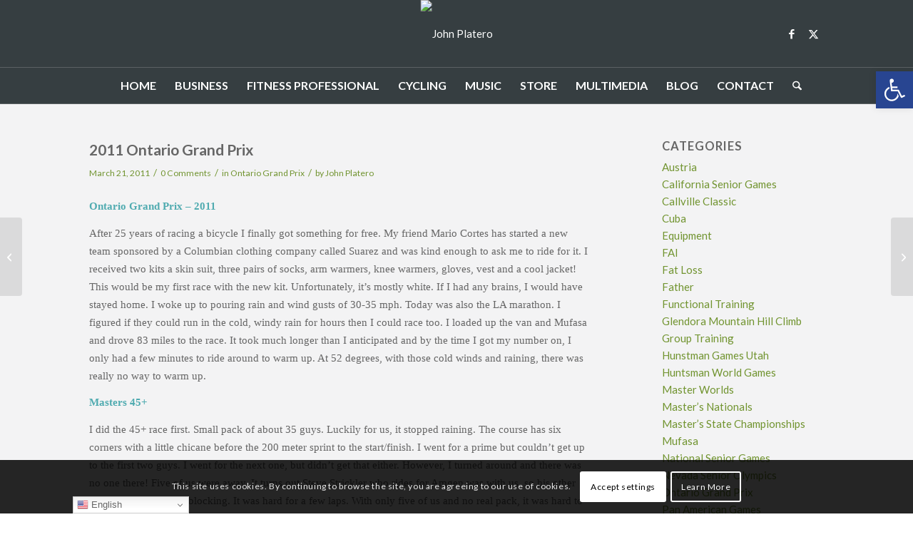

--- FILE ---
content_type: text/html; charset=UTF-8
request_url: https://johnplatero.com/2011-ontario-grand-prix/
body_size: 26992
content:
<!DOCTYPE html><html lang="en-US" class="html_stretched responsive av-preloader-disabled  html_header_top html_logo_center html_bottom_nav_header html_menu_right html_custom html_header_sticky_disabled html_header_shrinking_disabled html_mobile_menu_phone html_header_searchicon html_content_align_center html_header_unstick_top_disabled html_header_stretch_disabled html_av-overlay-side html_av-overlay-side-classic html_av-submenu-noclone html_entry_id_74 av-cookies-consent-show-message-bar av-cookies-cookie-consent-enabled av-cookies-can-opt-out av-cookies-user-silent-accept avia-cookie-check-browser-settings av-no-preview av-default-lightbox html_text_menu_active av-mobile-menu-switch-default"><head><meta charset="UTF-8" /><meta name="robots" content="index, follow" /><meta name="viewport" content="width=device-width, initial-scale=1"><link media="all" href="https://johnplatero.com/wp-content/cache/autoptimize/css/autoptimize_dca52a82caa9062d6b01f690946631ce.css" rel="stylesheet"><link media="screen" href="https://johnplatero.com/wp-content/cache/autoptimize/css/autoptimize_09dd407a77bbdb11cc765c4e140b36a2.css" rel="stylesheet"><title>2011 Ontario Grand Prix &#8211; John Platero</title><meta name='robots' content='max-image-preview:large' /> <script defer src="[data-uri]"></script> <link rel="alternate" type="application/rss+xml" title="John Platero &raquo; Feed" href="https://johnplatero.com/feed/" /><link rel="alternate" type="application/rss+xml" title="John Platero &raquo; Comments Feed" href="https://johnplatero.com/comments/feed/" /><link rel="alternate" type="application/rss+xml" title="John Platero &raquo; 2011 Ontario Grand Prix Comments Feed" href="https://johnplatero.com/2011-ontario-grand-prix/feed/" /><link rel="alternate" title="oEmbed (JSON)" type="application/json+oembed" href="https://johnplatero.com/wp-json/oembed/1.0/embed?url=https%3A%2F%2Fjohnplatero.com%2F2011-ontario-grand-prix%2F" /><link rel="alternate" title="oEmbed (XML)" type="text/xml+oembed" href="https://johnplatero.com/wp-json/oembed/1.0/embed?url=https%3A%2F%2Fjohnplatero.com%2F2011-ontario-grand-prix%2F&#038;format=xml" />  <script defer src="[data-uri]"></script> <link rel='stylesheet' id='avia-dynamic-css' href='https://johnplatero.com/wp-content/cache/autoptimize/css/autoptimize_single_929db53142ac2f3dfc27c2e37c114a35.css?ver=6952db5be93b0' type='text/css' media='all' /> <script type="text/javascript" src="https://johnplatero.com/wp-includes/js/jquery/jquery.min.js?ver=3.7.1" id="jquery-core-js"></script> <script defer type="text/javascript" src="https://johnplatero.com/wp-includes/js/jquery/jquery-migrate.min.js?ver=3.4.1" id="jquery-migrate-js"></script> <script defer type="text/javascript" src="https://johnplatero.com/wp-content/cache/autoptimize/js/autoptimize_single_871d160e01f26892da9b167c259dd48a.js?ver=7.1.3" id="avia-js-js"></script> <script defer type="text/javascript" src="https://johnplatero.com/wp-content/cache/autoptimize/js/autoptimize_single_e96846193549df893ebe4d182543230a.js?ver=7.1.3" id="avia-compat-js"></script> <script defer id="__ytprefs__-js-extra" src="[data-uri]"></script> <script defer type="text/javascript" src="https://johnplatero.com/wp-content/plugins/youtube-embed-plus/scripts/ytprefs.min.js?ver=14.2.4" id="__ytprefs__-js"></script> <link rel="https://api.w.org/" href="https://johnplatero.com/wp-json/" /><link rel="alternate" title="JSON" type="application/json" href="https://johnplatero.com/wp-json/wp/v2/posts/74" /><link rel="EditURI" type="application/rsd+xml" title="RSD" href="https://johnplatero.com/xmlrpc.php?rsd" /><meta name="generator" content="WordPress 6.9" /><link rel="canonical" href="https://johnplatero.com/2011-ontario-grand-prix/" /><link rel='shortlink' href='https://johnplatero.com/?p=74' /><link rel="dns-prefetch" href="https://cdn.statically.io/" ><link rel="preconnect" href="https://cdn.statically.io/" crossorigin><link rel="icon" href="https://johnplatero.com/wp-content/uploads/2022/03/favicon.jpg" type="image/x-icon"> <!--[if lt IE 9]><script src="https://johnplatero.com/wp-content/themes/enfold/js/html5shiv.js"></script><![endif]--><link rel="profile" href="https://gmpg.org/xfn/11" /><link rel="alternate" type="application/rss+xml" title="John Platero RSS2 Feed" href="https://johnplatero.com/feed/" /><link rel="pingback" href="https://johnplatero.com/xmlrpc.php" /></head><body id="top" class="wp-singular post-template-default single single-post postid-74 single-format-standard wp-theme-enfold stretched rtl_columns av-curtain-numeric lato  post-type-post category-ontario-grand-prix avia-responsive-images-support av-recaptcha-enabled av-google-badge-hide" itemscope="itemscope" itemtype="https://schema.org/WebPage" ><div id='wrap_all'><header id='header' class='all_colors header_color dark_bg_color  av_header_top av_logo_center av_bottom_nav_header av_menu_right av_custom av_header_sticky_disabled av_header_shrinking_disabled av_header_stretch_disabled av_mobile_menu_phone av_header_searchicon av_header_unstick_top_disabled av_header_border_disabled' aria-label="Header" data-av_shrink_factor='50' role="banner" itemscope="itemscope" itemtype="https://schema.org/WPHeader" ><div  id='header_main' class='container_wrap container_wrap_logo'><div class='container av-logo-container'><div class='inner-container'><span class='logo avia-standard-logo'><a href='https://johnplatero.com/' class='' aria-label='logo' title='logo'><img src="[data-uri]" height="100" width="300" alt='John Platero' title='logo' sizes="(max-width: 259px) 100vw, 259px" data-loading="lazy" data-src="https://cdn.statically.io/img/johnplatero.com/wp-content/uploads/2022/05/logo.png?quality=90&f=auto" data-srcset="https://cdn.statically.io/img/johnplatero.com/wp-content/uploads/2022/05/logo.png?w=259&quality=90&f=auto 259w,
" /></a></span><ul class='noLightbox social_bookmarks icon_count_2'><li class='social_bookmarks_facebook av-social-link-facebook social_icon_1 avia_social_iconfont'><a  target="_blank" aria-label="Link to Facebook" href='https://www.facebook.com/jplatero' data-av_icon='' data-av_iconfont='entypo-fontello' title="Link to Facebook" desc="Link to Facebook"><span class='avia_hidden_link_text'>Link to Facebook</span></a></li><li class='social_bookmarks_twitter av-social-link-twitter social_icon_2 avia_social_iconfont'><a  target="_blank" aria-label="Link to X" href='https://twitter.com/johnplatero' data-av_icon='' data-av_iconfont='entypo-fontello' title="Link to X" desc="Link to X"><span class='avia_hidden_link_text'>Link to X</span></a></li></ul></div></div><div id='header_main_alternate' class='container_wrap'><div class='container'><nav class='main_menu' data-selectname='Select a page'  role="navigation" itemscope="itemscope" itemtype="https://schema.org/SiteNavigationElement" ><div class="avia-menu av-main-nav-wrap"><ul role="menu" class="menu av-main-nav" id="avia-menu"><li role="menuitem" id="menu-item-12" class="menu-item menu-item-type-post_type menu-item-object-page menu-item-home menu-item-top-level menu-item-top-level-1"><a href="https://johnplatero.com/" itemprop="url" tabindex="0"><span class="avia-bullet"></span><span class="avia-menu-text">HOME</span><span class="avia-menu-fx"><span class="avia-arrow-wrap"><span class="avia-arrow"></span></span></span></a></li><li role="menuitem" id="menu-item-125" class="menu-item menu-item-type-custom menu-item-object-custom menu-item-has-children menu-item-top-level menu-item-top-level-2"><a href="#" itemprop="url" tabindex="0"><span class="avia-bullet"></span><span class="avia-menu-text">BUSINESS</span><span class="avia-menu-fx"><span class="avia-arrow-wrap"><span class="avia-arrow"></span></span></span></a><ul class="sub-menu"><li role="menuitem" id="menu-item-2783" class="menu-item menu-item-type-post_type menu-item-object-page"><a href="https://johnplatero.com/about-john/" itemprop="url" tabindex="0"><span class="avia-bullet"></span><span class="avia-menu-text">About</span></a></li><li role="menuitem" id="menu-item-128" class="menu-item menu-item-type-post_type menu-item-object-page"><a href="https://johnplatero.com/resume/" itemprop="url" tabindex="0"><span class="avia-bullet"></span><span class="avia-menu-text">Resume</span></a></li><li role="menuitem" id="menu-item-129" class="menu-item menu-item-type-custom menu-item-object-custom"><a target="_blank" href="http://www.nccpt.com/" itemprop="url" tabindex="0"><span class="avia-bullet"></span><span class="avia-menu-text">NCCPT</span></a></li><li role="menuitem" id="menu-item-132" class="menu-item menu-item-type-post_type menu-item-object-page"><a href="https://johnplatero.com/presentations/" itemprop="url" tabindex="0"><span class="avia-bullet"></span><span class="avia-menu-text">Presentations</span></a></li><li role="menuitem" id="menu-item-145" class="menu-item menu-item-type-post_type menu-item-object-page"><a href="https://johnplatero.com/articles/" itemprop="url" tabindex="0"><span class="avia-bullet"></span><span class="avia-menu-text">Articles</span></a></li><li role="menuitem" id="menu-item-404" class="menu-item menu-item-type-post_type menu-item-object-page"><a href="https://johnplatero.com/business-photo-gallery/" itemprop="url" tabindex="0"><span class="avia-bullet"></span><span class="avia-menu-text">Business Photo Gallery</span></a></li><li role="menuitem" id="menu-item-2352" class="menu-item menu-item-type-custom menu-item-object-custom"><a href="https://www.youtube.com/user/platerojohn" itemprop="url" tabindex="0"><span class="avia-bullet"></span><span class="avia-menu-text">Business Video Gallery</span></a></li></ul></li><li role="menuitem" id="menu-item-516" class="menu-item menu-item-type-custom menu-item-object-custom menu-item-has-children menu-item-top-level menu-item-top-level-3"><a href="#" itemprop="url" tabindex="0"><span class="avia-bullet"></span><span class="avia-menu-text">FITNESS PROFESSIONAL</span><span class="avia-menu-fx"><span class="avia-arrow-wrap"><span class="avia-arrow"></span></span></span></a><ul class="sub-menu"><li role="menuitem" id="menu-item-515" class="menu-item menu-item-type-post_type menu-item-object-page"><a href="https://johnplatero.com/about/" itemprop="url" tabindex="0"><span class="avia-bullet"></span><span class="avia-menu-text">About</span></a></li><li role="menuitem" id="menu-item-517" class="menu-item menu-item-type-post_type menu-item-object-page"><a href="https://johnplatero.com/resume/" itemprop="url" tabindex="0"><span class="avia-bullet"></span><span class="avia-menu-text">Resume</span></a></li><li role="menuitem" id="menu-item-518" class="menu-item menu-item-type-post_type menu-item-object-page"><a href="https://johnplatero.com/fitness-photo-gallery/" itemprop="url" tabindex="0"><span class="avia-bullet"></span><span class="avia-menu-text">Fitness Photo Gallery</span></a></li><li role="menuitem" id="menu-item-519" class="menu-item menu-item-type-custom menu-item-object-custom"><a target="_blank" href="https://www.youtube.com/user/platerojohn" itemprop="url" tabindex="0"><span class="avia-bullet"></span><span class="avia-menu-text">Fitness Video Gallery</span></a></li></ul></li><li role="menuitem" id="menu-item-520" class="menu-item menu-item-type-custom menu-item-object-custom menu-item-has-children menu-item-top-level menu-item-top-level-4"><a href="#" itemprop="url" tabindex="0"><span class="avia-bullet"></span><span class="avia-menu-text">CYCLING</span><span class="avia-menu-fx"><span class="avia-arrow-wrap"><span class="avia-arrow"></span></span></span></a><ul class="sub-menu"><li role="menuitem" id="menu-item-531" class="menu-item menu-item-type-post_type menu-item-object-page"><a href="https://johnplatero.com/cycling-about/" itemprop="url" tabindex="0"><span class="avia-bullet"></span><span class="avia-menu-text">About</span></a></li><li role="menuitem" id="menu-item-2146" class="menu-item menu-item-type-post_type menu-item-object-page"><a href="https://johnplatero.com/cycling-photo-gallery-general/" itemprop="url" tabindex="0"><span class="avia-bullet"></span><span class="avia-menu-text">Cycling Photo Gallery</span></a></li><li role="menuitem" id="menu-item-2177" class="menu-item menu-item-type-post_type menu-item-object-page"><a href="https://johnplatero.com/cycling-stats/" itemprop="url" tabindex="0"><span class="avia-bullet"></span><span class="avia-menu-text">Cycling Stats</span></a></li></ul></li><li role="menuitem" id="menu-item-2225" class="menu-item menu-item-type-custom menu-item-object-custom menu-item-has-children menu-item-top-level menu-item-top-level-5"><a href="#" itemprop="url" tabindex="0"><span class="avia-bullet"></span><span class="avia-menu-text">MUSIC</span><span class="avia-menu-fx"><span class="avia-arrow-wrap"><span class="avia-arrow"></span></span></span></a><ul class="sub-menu"><li role="menuitem" id="menu-item-2223" class="menu-item menu-item-type-post_type menu-item-object-page"><a href="https://johnplatero.com/music-about/" itemprop="url" tabindex="0"><span class="avia-bullet"></span><span class="avia-menu-text">About</span></a></li><li role="menuitem" id="menu-item-2298" class="menu-item menu-item-type-post_type menu-item-object-page"><a href="https://johnplatero.com/music-photo-gallery/" itemprop="url" tabindex="0"><span class="avia-bullet"></span><span class="avia-menu-text">Music Photo Gallery</span></a></li><li role="menuitem" id="menu-item-2346" class="menu-item menu-item-type-post_type menu-item-object-page"><a href="https://johnplatero.com/music-video-gallery/" itemprop="url" tabindex="0"><span class="avia-bullet"></span><span class="avia-menu-text">Music Video Gallery</span></a></li><li role="menuitem" id="menu-item-2224" class="menu-item menu-item-type-post_type menu-item-object-page"><a href="https://johnplatero.com/music-audio-gallery-big-band/" itemprop="url" tabindex="0"><span class="avia-bullet"></span><span class="avia-menu-text">Music Audio Gallery</span></a></li></ul></li><li role="menuitem" id="menu-item-2316" class="menu-item menu-item-type-post_type menu-item-object-page menu-item-top-level menu-item-top-level-6"><a href="https://johnplatero.com/book-store/" itemprop="url" tabindex="0"><span class="avia-bullet"></span><span class="avia-menu-text">STORE</span><span class="avia-menu-fx"><span class="avia-arrow-wrap"><span class="avia-arrow"></span></span></span></a></li><li role="menuitem" id="menu-item-2321" class="menu-item menu-item-type-custom menu-item-object-custom menu-item-has-children menu-item-top-level menu-item-top-level-7"><a href="#" itemprop="url" tabindex="0"><span class="avia-bullet"></span><span class="avia-menu-text">MULTIMEDIA</span><span class="avia-menu-fx"><span class="avia-arrow-wrap"><span class="avia-arrow"></span></span></span></a><ul class="sub-menu"><li role="menuitem" id="menu-item-2322" class="menu-item menu-item-type-custom menu-item-object-custom menu-item-has-children"><a href="#" itemprop="url" tabindex="0"><span class="avia-bullet"></span><span class="avia-menu-text">Business</span></a><ul class="sub-menu"><li role="menuitem" id="menu-item-2323" class="menu-item menu-item-type-post_type menu-item-object-page"><a href="https://johnplatero.com/business-photo-gallery/" itemprop="url" tabindex="0"><span class="avia-bullet"></span><span class="avia-menu-text">Business Photo Gallery</span></a></li><li role="menuitem" id="menu-item-2779" class="menu-item menu-item-type-custom menu-item-object-custom"><a href="https://www.youtube.com/watch?v=4a6mIoiwhGI&amp;list=PLbt6O2En3DCDeU26GqsON5c_QoEuyPNqM&amp;ab_channel=JohnPlatero" itemprop="url" tabindex="0"><span class="avia-bullet"></span><span class="avia-menu-text">Business Video Gallery</span></a></li></ul></li><li role="menuitem" id="menu-item-2325" class="menu-item menu-item-type-custom menu-item-object-custom menu-item-has-children"><a href="#" itemprop="url" tabindex="0"><span class="avia-bullet"></span><span class="avia-menu-text">Fitness</span></a><ul class="sub-menu"><li role="menuitem" id="menu-item-2326" class="menu-item menu-item-type-post_type menu-item-object-page"><a href="https://johnplatero.com/fitness-photo-gallery/" itemprop="url" tabindex="0"><span class="avia-bullet"></span><span class="avia-menu-text">Fitness Photo Gallery</span></a></li><li role="menuitem" id="menu-item-2327" class="menu-item menu-item-type-custom menu-item-object-custom"><a href="https://www.youtube.com/user/platerojohn" itemprop="url" tabindex="0"><span class="avia-bullet"></span><span class="avia-menu-text">Fitness Video Gallery</span></a></li></ul></li><li role="menuitem" id="menu-item-2328" class="menu-item menu-item-type-custom menu-item-object-custom menu-item-has-children"><a href="#" itemprop="url" tabindex="0"><span class="avia-bullet"></span><span class="avia-menu-text">Cycling</span></a><ul class="sub-menu"><li role="menuitem" id="menu-item-2329" class="menu-item menu-item-type-post_type menu-item-object-page"><a href="https://johnplatero.com/cycling-photo-gallery-general/" itemprop="url" tabindex="0"><span class="avia-bullet"></span><span class="avia-menu-text">Cycling Photo Gallery General</span></a></li></ul></li><li role="menuitem" id="menu-item-2330" class="menu-item menu-item-type-custom menu-item-object-custom menu-item-has-children"><a href="#" itemprop="url" tabindex="0"><span class="avia-bullet"></span><span class="avia-menu-text">Music</span></a><ul class="sub-menu"><li role="menuitem" id="menu-item-2331" class="menu-item menu-item-type-post_type menu-item-object-page"><a href="https://johnplatero.com/music-photo-gallery/" itemprop="url" tabindex="0"><span class="avia-bullet"></span><span class="avia-menu-text">Music Photo Gallery</span></a></li><li role="menuitem" id="menu-item-2332" class="menu-item menu-item-type-post_type menu-item-object-page"><a href="https://johnplatero.com/music-audio-gallery-big-band/" itemprop="url" tabindex="0"><span class="avia-bullet"></span><span class="avia-menu-text">Music Audio Gallery</span></a></li><li role="menuitem" id="menu-item-2333" class="menu-item menu-item-type-post_type menu-item-object-page"><a href="https://johnplatero.com/music-video-gallery/" itemprop="url" tabindex="0"><span class="avia-bullet"></span><span class="avia-menu-text">Music Video Gallery</span></a></li></ul></li><li role="menuitem" id="menu-item-2334" class="menu-item menu-item-type-post_type menu-item-object-page"><a href="https://johnplatero.com/articles/" itemprop="url" tabindex="0"><span class="avia-bullet"></span><span class="avia-menu-text">Articles</span></a></li><li role="menuitem" id="menu-item-2335" class="menu-item menu-item-type-custom menu-item-object-custom"><a href="https://www.youtube.com/user/platerojohn" itemprop="url" tabindex="0"><span class="avia-bullet"></span><span class="avia-menu-text">YouTube</span></a></li></ul></li><li role="menuitem" id="menu-item-41" class="menu-item menu-item-type-post_type menu-item-object-page menu-item-top-level menu-item-top-level-8"><a href="https://johnplatero.com/johns-blog/" itemprop="url" tabindex="0"><span class="avia-bullet"></span><span class="avia-menu-text">BLOG</span><span class="avia-menu-fx"><span class="avia-arrow-wrap"><span class="avia-arrow"></span></span></span></a></li><li role="menuitem" id="menu-item-2320" class="menu-item menu-item-type-post_type menu-item-object-page menu-item-top-level menu-item-top-level-9"><a href="https://johnplatero.com/contact/" itemprop="url" tabindex="0"><span class="avia-bullet"></span><span class="avia-menu-text">CONTACT</span><span class="avia-menu-fx"><span class="avia-arrow-wrap"><span class="avia-arrow"></span></span></span></a></li><li id="menu-item-search" class="noMobile menu-item menu-item-search-dropdown menu-item-avia-special" role="menuitem"><a class="avia-svg-icon avia-font-svg_entypo-fontello" aria-label="Search" href="?s=" rel="nofollow" title="Click to open the search input field" data-avia-search-tooltip="&lt;search&gt; &lt;form role=&quot;search&quot; action=&quot;https://johnplatero.com/&quot; id=&quot;searchform&quot; method=&quot;get&quot; class=&quot;&quot;&gt; &lt;div&gt;&lt;span class=&#039;av_searchform_search avia-svg-icon avia-font-svg_entypo-fontello&#039; data-av_svg_icon=&#039;search&#039; data-av_iconset=&#039;svg_entypo-fontello&#039;&gt;&lt;svg version=&quot;1.1&quot; xmlns=&quot;http://www.w3.org/2000/svg&quot; width=&quot;25&quot; height=&quot;32&quot; viewBox=&quot;0 0 25 32&quot; preserveAspectRatio=&quot;xMidYMid meet&quot; aria-labelledby=&#039;av-svg-title-1&#039; aria-describedby=&#039;av-svg-desc-1&#039; role=&quot;graphics-symbol&quot; aria-hidden=&quot;true&quot;&gt;&lt;title id=&#039;av-svg-title-1&#039;&gt;Search&lt;/title&gt;&lt;desc id=&#039;av-svg-desc-1&#039;&gt;Search&lt;/desc&gt;&lt;path d=&quot;M24.704 24.704q0.96 1.088 0.192 1.984l-1.472 1.472q-1.152 1.024-2.176 0l-6.080-6.080q-2.368 1.344-4.992 1.344-4.096 0-7.136-3.040t-3.040-7.136 2.88-7.008 6.976-2.912 7.168 3.040 3.072 7.136q0 2.816-1.472 5.184zM3.008 13.248q0 2.816 2.176 4.992t4.992 2.176 4.832-2.016 2.016-4.896q0-2.816-2.176-4.96t-4.992-2.144-4.832 2.016-2.016 4.832z&quot;&gt;&lt;/path&gt;&lt;/svg&gt;&lt;/span&gt;			&lt;input type=&quot;submit&quot; value=&quot;&quot; id=&quot;searchsubmit&quot; class=&quot;button&quot; title=&quot;Enter at least 3 characters to show search results in a dropdown or click to route to search result page to show all results&quot; /&gt; &lt;input type=&quot;search&quot; id=&quot;s&quot; name=&quot;s&quot; value=&quot;&quot; aria-label=&#039;Search&#039; placeholder=&#039;Search&#039; required /&gt; &lt;/div&gt; &lt;/form&gt;&lt;/search&gt;" data-av_svg_icon='search' data-av_iconset='svg_entypo-fontello'><svg version="1.1" xmlns="http://www.w3.org/2000/svg" width="25" height="32" viewbox="0 0 25 32" preserveaspectratio="xMidYMid meet" aria-labelledby='av-svg-title-2' aria-describedby='av-svg-desc-2' role="graphics-symbol" aria-hidden="true"><title id='av-svg-title-2'>Click to open the search input field</title> <desc id='av-svg-desc-2'>Click to open the search input field</desc> <path d="M24.704 24.704q0.96 1.088 0.192 1.984l-1.472 1.472q-1.152 1.024-2.176 0l-6.080-6.080q-2.368 1.344-4.992 1.344-4.096 0-7.136-3.040t-3.040-7.136 2.88-7.008 6.976-2.912 7.168 3.040 3.072 7.136q0 2.816-1.472 5.184zM3.008 13.248q0 2.816 2.176 4.992t4.992 2.176 4.832-2.016 2.016-4.896q0-2.816-2.176-4.96t-4.992-2.144-4.832 2.016-2.016 4.832z"></path> </svg><span class="avia_hidden_link_text">Search</span></a></li><li class="av-burger-menu-main menu-item-avia-special" role="menuitem"> <a href="#" aria-label="Menu" aria-hidden="false"> <span class="av-hamburger av-hamburger--spin av-js-hamburger"> <span class="av-hamburger-box"> <span class="av-hamburger-inner"></span> <strong>Menu</strong> </span> </span> <span class="avia_hidden_link_text">Menu</span> </a></li></ul></div></nav></div></div></div><div class="header_bg"></div></header><div id='main' class='all_colors' data-scroll-offset='0'><div class='container_wrap container_wrap_first main_color sidebar_right'><div class='container template-blog template-single-blog'><main class='content units av-content-small alpha  av-main-single'  role="main" itemscope="itemscope" itemtype="https://schema.org/Blog" ><article class="post-entry post-entry-type-standard post-entry-74 post-loop-1 post-parity-odd post-entry-last single-big  post-74 post type-post status-publish format-standard hentry category-ontario-grand-prix"  itemscope="itemscope" itemtype="https://schema.org/BlogPosting" itemprop="blogPost" ><div class="blog-meta"></div><div class='entry-content-wrapper clearfix standard-content'><header class="entry-content-header" aria-label="Post: 2011 Ontario Grand Prix"><h1 class='post-title entry-title'  itemprop="headline" >2011 Ontario Grand Prix<span class="post-format-icon minor-meta"></span></h1><span class="post-meta-infos"><time class="date-container minor-meta updated"  itemprop="datePublished" datetime="2011-03-21T15:18:38-07:00" >March 21, 2011</time><span class="text-sep">/</span><span class="comment-container minor-meta"><a href="https://johnplatero.com/2011-ontario-grand-prix/#respond" class="comments-link" >0 Comments</a></span><span class="text-sep">/</span><span class="blog-categories minor-meta">in <a href="https://johnplatero.com/category/ontario-grand-prix/" rel="tag">Ontario Grand Prix</a></span><span class="text-sep">/</span><span class="blog-author minor-meta">by <span class="entry-author-link"  itemprop="author" ><span class="author"><span class="fn"><a href="https://johnplatero.com/author/johnplateroverizon-net/" title="Posts by John Platero" rel="author">John Platero</a></span></span></span></span></span></header><div class="entry-content"  itemprop="text" ><p align=""><b><span style="font-family: calibri;">Ontario Grand Prix – 2011</span></b></p><p align=""><span style="font-family: calibri;">After 25 years of racing a bicycle I finally got something for free. My friend Mario Cortes has started a new team sponsored by a Columbian clothing company called Suarez and was kind enough to ask me to ride for it. I received two kits a skin suit, three pairs of socks, arm warmers, knee warmers, gloves, vest and a cool jacket! This would be my first race with the new kit. Unfortunately, it’s mostly white. If I had any brains, I would have stayed home. I woke up to pouring rain and wind gusts of 30-35 mph. Today was also the LA marathon. I figured if they could run in the cold, windy rain for hours then I could race too. I loaded up the van and Mufasa and drove 83 miles to the race. It took much longer than I anticipated and by the time I got my number on, I only had a few minutes to ride around to <i>warm up</i>. At 52 degrees, with those cold winds and raining, there was really no way to warm up.</span></p><p align=""><span style="font-family: calibri;"><b>Masters 45+</b></span></p><p align=""><span style="font-family: calibri;">I did the 45+ race first. Small pack of about 35 guys. Luckily for us, it stopped raining. The course has six corners with a little chicane before the 200 meter sprint to the start/finish. I went for a prime but couldn’t get up to the first two guys. I went for the next one, but didn’t get that either. However, I turned around and there was no one there! Five of us were away. It turns out Steve Strickler who rides for Amgen was with us, so his other three teammates were blocking. It was hard for a few laps. With only five of us and no real pack, it was hard to stay out of the wind. Steve and one other rider turned the screws a little tighter and dropped the three of us. I was so pissed. The pack caught us with five laps to go. With three to go the called another prime for a pair of tires so I went hard for that one and won it. With two laps to go, it started to pour. Great…. I got in a decent position, but lost some ground in the chicane and got 10<sup>th</sup> in the field or 13<sup>th</sup> place overall. Steve and the other guy stayed away for first and second. If I could’ve only stayed with them………</span></p><p align=""><span style="font-family: calibri;">I went back to the van, took Mufasa for a little run and then back to dry off. My legs didn’t feel that great. Maybe it was the cold or maybe it was the lack of warm-up. I had about 45 minutes before the Cat 3 race and it was getting windier and windier. Twenty minutes prior to the race I dragged my butt out of the van and spun on my trainer for ten minutes. It was cold and windy at the start but not raining.</span></p><p align=""><span style="font-family: calibri;"><b>Cat 3</b></span></p><p align=""><span style="font-family: calibri;">This pack was even smaller. Maybe only 25 racers. On the second lap into the race it started to pour. The wind was bad. There was no real pack; everyone was in a straight line trying to avoid the win. I went for a prime and thought I had it, when at the last second, some guy came out of nowhere and beat me. Bummer… It kept raining but everyone was riding safe. I think sometimes it’s almost safer to ride in the rain. People are more cautious. I went for the next prime and the same guy got it. He was definitely stronger. As we went through the first corner and into the head wind, there was a surge. I had just finished going for that second prime and didn’t have it to go with the first eight guys. I figured I would jump on the rest of the pack except one problem….. There wasn’t any pack. The race had broken apart but I was in front and didn’t know it. Three guys went buy and I jumped on them. Two of them dropped me so I waited for the next three guys and got on them. That’s how it went for a while. We dropped two of them which left one small dude and me. He and I worked for the rest of the race. I could see the lead eight or nine guys a ways up and two other guys in between us. I beat him in the sprint for 12<sup>th</sup>. Only 13 of us finished. At least I wasn’t last. I had enough and just wanted to get home. The rain was so bad, the 101 freeway was shutdown. I had to take two other freeways which took miles out of the way. Now all I have to do is my macroeconomics final….. So much fun</span></p></div><footer class="entry-footer"><div class='av-social-sharing-box av-social-sharing-box-default av-social-sharing-box-fullwidth'><div class="av-share-box"><h5 class='av-share-link-description av-no-toc'>Share this entry</h5><ul class="av-share-box-list noLightbox"><li class='av-share-link av-social-link-facebook avia_social_iconfont' ><a target="_blank" aria-label="Share on Facebook" href='https://www.facebook.com/sharer.php?u=https://johnplatero.com/2011-ontario-grand-prix/&#038;t=2011%20Ontario%20Grand%20Prix' data-av_icon='' data-av_iconfont='entypo-fontello'  title='' data-avia-related-tooltip='Share on Facebook'><span class='avia_hidden_link_text'>Share on Facebook</span></a></li><li class='av-share-link av-social-link-twitter avia_social_iconfont' ><a target="_blank" aria-label="Share on X" href='https://twitter.com/share?text=2011%20Ontario%20Grand%20Prix&#038;url=https://johnplatero.com/?p=74' data-av_icon='' data-av_iconfont='entypo-fontello'  title='' data-avia-related-tooltip='Share on X'><span class='avia_hidden_link_text'>Share on X</span></a></li><li class='av-share-link av-social-link-whatsapp avia_social_iconfont' ><a target="_blank" aria-label="Share on WhatsApp" href='https://api.whatsapp.com/send?text=https://johnplatero.com/2011-ontario-grand-prix/' data-av_icon='' data-av_iconfont='entypo-fontello'  title='' data-avia-related-tooltip='Share on WhatsApp'><span class='avia_hidden_link_text'>Share on WhatsApp</span></a></li><li class='av-share-link av-social-link-pinterest avia_social_iconfont' ><a target="_blank" aria-label="Share on Pinterest" href='https://pinterest.com/pin/create/button/?url=https%3A%2F%2Fjohnplatero.com%2F2011-ontario-grand-prix%2F&#038;description=2011%20Ontario%20Grand%20Prix&#038;media=' data-av_icon='' data-av_iconfont='entypo-fontello'  title='' data-avia-related-tooltip='Share on Pinterest'><span class='avia_hidden_link_text'>Share on Pinterest</span></a></li><li class='av-share-link av-social-link-linkedin avia_social_iconfont' ><a target="_blank" aria-label="Share on LinkedIn" href='https://linkedin.com/shareArticle?mini=true&#038;title=2011%20Ontario%20Grand%20Prix&#038;url=https://johnplatero.com/2011-ontario-grand-prix/' data-av_icon='' data-av_iconfont='entypo-fontello'  title='' data-avia-related-tooltip='Share on LinkedIn'><span class='avia_hidden_link_text'>Share on LinkedIn</span></a></li><li class='av-share-link av-social-link-tumblr avia_social_iconfont' ><a target="_blank" aria-label="Share on Tumblr" href='https://www.tumblr.com/share/link?url=https%3A%2F%2Fjohnplatero.com%2F2011-ontario-grand-prix%2F&#038;name=2011%20Ontario%20Grand%20Prix&#038;description=Ontario%20Grand%20Prix%20%E2%80%93%202011%20After%2025%20years%20of%20racing%20a%20bicycle%20I%20finally%20got%20something%20for%20free.%20My%20friend%20Mario%20Cortes%20has%20started%20a%20new%20team%20sponsored%20by%20a%20Columbian%20clothing%20company%20called%20Suarez%20and%20was%20kind%20enough%20to%20ask%20me%20to%20ride%20for%20it.%20I%20received%20two%20kits%20a%20skin%20suit%2C%20three%20pairs%20%5B%E2%80%A6%5D' data-av_icon='' data-av_iconfont='entypo-fontello'  title='' data-avia-related-tooltip='Share on Tumblr'><span class='avia_hidden_link_text'>Share on Tumblr</span></a></li><li class='av-share-link av-social-link-vk avia_social_iconfont' ><a target="_blank" aria-label="Share on Vk" href='https://vk.com/share.php?url=https://johnplatero.com/2011-ontario-grand-prix/' data-av_icon='' data-av_iconfont='entypo-fontello'  title='' data-avia-related-tooltip='Share on Vk'><span class='avia_hidden_link_text'>Share on Vk</span></a></li><li class='av-share-link av-social-link-reddit avia_social_iconfont' ><a target="_blank" aria-label="Share on Reddit" href='https://reddit.com/submit?url=https://johnplatero.com/2011-ontario-grand-prix/&#038;title=2011%20Ontario%20Grand%20Prix' data-av_icon='' data-av_iconfont='entypo-fontello'  title='' data-avia-related-tooltip='Share on Reddit'><span class='avia_hidden_link_text'>Share on Reddit</span></a></li><li class='av-share-link av-social-link-mail avia_social_iconfont' ><a  aria-label="Share by Mail" href='mailto:?subject=2011%20Ontario%20Grand%20Prix&#038;body=https://johnplatero.com/2011-ontario-grand-prix/' data-av_icon='' data-av_iconfont='entypo-fontello'  title='' data-avia-related-tooltip='Share by Mail'><span class='avia_hidden_link_text'>Share by Mail</span></a></li></ul></div></div></footer><div class='post_delimiter'></div></div><div class="post_author_timeline"></div><span class='hidden'> <span class='av-structured-data'  itemprop="image" itemscope="itemscope" itemtype="https://schema.org/ImageObject" > <span itemprop='url'>https://johnplatero.com/wp-content/uploads/2022/05/logo.png</span> <span itemprop='height'>0</span> <span itemprop='width'>0</span> </span> <span class='av-structured-data'  itemprop="publisher" itemtype="https://schema.org/Organization" itemscope="itemscope" > <span itemprop='name'>John Platero</span> <span itemprop='logo' itemscope itemtype='https://schema.org/ImageObject'> <span itemprop='url'>https://johnplatero.com/wp-content/uploads/2022/05/logo.png</span> </span> </span><span class='av-structured-data'  itemprop="author" itemscope="itemscope" itemtype="https://schema.org/Person" ><span itemprop='name'>John Platero</span></span><span class='av-structured-data'  itemprop="datePublished" datetime="2011-03-21T15:18:38-07:00" >2011-03-21 15:18:38</span><span class='av-structured-data'  itemprop="dateModified" itemtype="https://schema.org/dateModified" >2015-03-16 15:19:38</span><span class='av-structured-data'  itemprop="mainEntityOfPage" itemtype="https://schema.org/mainEntityOfPage" ><span itemprop='name'>2011 Ontario Grand Prix</span></span></span></article><div class='single-big'></div><div class='comment-entry post-entry'><div class='comment_meta_container'><div class='side-container-comment'><div class='side-container-comment-inner'> <span class='comment-count'>0</span> <span class='comment-text'>replies</span> <span class='center-border center-border-left'></span> <span class='center-border center-border-right'></span></div></div></div><div class="comment_container"><h3 class='miniheading'>Leave a Reply</h3><span class="minitext">Want to join the discussion?<br />Feel free to contribute!</span><div id="respond" class="comment-respond"><h3 id="reply-title" class="comment-reply-title">Leave a Reply <small><a rel="nofollow" id="cancel-comment-reply-link" href="/2011-ontario-grand-prix/#respond" style="display:none;">Cancel reply</a></small></h3><form action="https://johnplatero.com/wp-comments-post.php" method="post" id="commentform" class="comment-form"><p class="comment-notes"><span id="email-notes">Your email address will not be published.</span> <span class="required-field-message">Required fields are marked <span class="required">*</span></span></p><p class="comment-form-author"><label for="author">Name <span class="required">*</span></label> <input id="author" name="author" type="text" value="" size="30" maxlength="245" autocomplete="name" required="required" /></p><p class="comment-form-email"><label for="email">Email <span class="required">*</span></label> <input id="email" name="email" type="text" value="" size="30" maxlength="100" aria-describedby="email-notes" autocomplete="email" required="required" /></p><p class="comment-form-url"><label for="url">Website</label> <input id="url" name="url" type="text" value="" size="30" maxlength="200" autocomplete="url" /></p><p class="comment-form-comment"><label for="comment">Comment <span class="required">*</span></label><textarea id="comment" name="comment" cols="45" rows="8" maxlength="65525" required="required"></textarea></p><p class="form-submit"><input name="submit" type="submit" id="submit" class="submit" value="Post Comment" /> <input type='hidden' name='comment_post_ID' value='74' id='comment_post_ID' /> <input type='hidden' name='comment_parent' id='comment_parent' value='0' /></p><p style="display: none;"><input type="hidden" id="akismet_comment_nonce" name="akismet_comment_nonce" value="6c98fa7a07" /></p><p style="display: none !important;" class="akismet-fields-container" data-prefix="ak_"><label>&#916;<textarea name="ak_hp_textarea" cols="45" rows="8" maxlength="100"></textarea></label><input type="hidden" id="ak_js_1" name="ak_js" value="68"/><script defer src="[data-uri]"></script></p></form></div></div></div></main><aside class='sidebar sidebar_right  smartphones_sidebar_active alpha units' aria-label="Sidebar"  role="complementary" itemscope="itemscope" itemtype="https://schema.org/WPSideBar" ><div class="inner_sidebar extralight-border"><section id="categories-2" class="widget clearfix widget_categories"><h3 class="widgettitle">Categories</h3><ul><li class="cat-item cat-item-5"><a href="https://johnplatero.com/category/austria/">Austria</a></li><li class="cat-item cat-item-6"><a href="https://johnplatero.com/category/california-senior-games/">California Senior Games</a></li><li class="cat-item cat-item-4"><a href="https://johnplatero.com/category/callville-classic/">Callville Classic</a></li><li class="cat-item cat-item-7"><a href="https://johnplatero.com/category/cuba/">Cuba</a></li><li class="cat-item cat-item-9"><a href="https://johnplatero.com/category/equipment/">Equipment</a></li><li class="cat-item cat-item-10"><a href="https://johnplatero.com/category/fai/">FAI</a></li><li class="cat-item cat-item-11"><a href="https://johnplatero.com/category/fat-loss/">Fat Loss</a></li><li class="cat-item cat-item-12"><a href="https://johnplatero.com/category/father/">Father</a></li><li class="cat-item cat-item-13"><a href="https://johnplatero.com/category/functional-training/">Functional Training</a></li><li class="cat-item cat-item-14"><a href="https://johnplatero.com/category/glendora-mountain-hill-climb/">Glendora Mountain Hill Climb</a></li><li class="cat-item cat-item-15"><a href="https://johnplatero.com/category/group-training/">Group Training</a></li><li class="cat-item cat-item-16"><a href="https://johnplatero.com/category/hunstman-games-utah/">Hunstman Games Utah</a></li><li class="cat-item cat-item-17"><a href="https://johnplatero.com/category/huntsman-world-games/">Huntsman World Games</a></li><li class="cat-item cat-item-18"><a href="https://johnplatero.com/category/master-worlds/">Master Worlds</a></li><li class="cat-item cat-item-19"><a href="https://johnplatero.com/category/masters-nationals/">Master’s Nationals</a></li><li class="cat-item cat-item-20"><a href="https://johnplatero.com/category/masters-state-championships/">Master’s State Championships</a></li><li class="cat-item cat-item-21"><a href="https://johnplatero.com/category/mufasa/">Mufasa</a></li><li class="cat-item cat-item-22"><a href="https://johnplatero.com/category/national-senior-games/">National Senior Games</a></li><li class="cat-item cat-item-23"><a href="https://johnplatero.com/category/nevada-senior-olympics/">Nevada Senior Olympics</a></li><li class="cat-item cat-item-24"><a href="https://johnplatero.com/category/ontario-grand-prix/">Ontario Grand Prix</a></li><li class="cat-item cat-item-25"><a href="https://johnplatero.com/category/pan-american-games/">Pan American Games</a></li><li class="cat-item cat-item-26"><a href="https://johnplatero.com/category/qatar/">Qatar</a></li><li class="cat-item cat-item-27"><a href="https://johnplatero.com/category/quadriceps/">Quadriceps</a></li><li class="cat-item cat-item-28"><a href="https://johnplatero.com/category/race/">Race</a></li><li class="cat-item cat-item-29"><a href="https://johnplatero.com/category/side-plank/">Side Plank</a></li><li class="cat-item cat-item-30"><a href="https://johnplatero.com/category/squats/">Squats</a></li><li class="cat-item cat-item-31"><a href="https://johnplatero.com/category/the-biggest-loser/">The Biggest Loser</a></li><li class="cat-item cat-item-1"><a href="https://johnplatero.com/category/uncategorized/">Uncategorized</a></li><li class="cat-item cat-item-35"><a href="https://johnplatero.com/category/wisdom/">Wisdom</a></li><li class="cat-item cat-item-3"><a href="https://johnplatero.com/category/world-senior-games-2013/">World Senior Games 2013</a></li></ul> <span class="seperator extralight-border"></span></section><section id="archives-2" class="widget clearfix widget_archive"><h3 class="widgettitle">Archives</h3><ul><li><a href='https://johnplatero.com/2013/10/'>October 2013</a></li><li><a href='https://johnplatero.com/2013/09/'>September 2013</a></li><li><a href='https://johnplatero.com/2013/04/'>April 2013</a></li><li><a href='https://johnplatero.com/2011/11/'>November 2011</a></li><li><a href='https://johnplatero.com/2011/10/'>October 2011</a></li><li><a href='https://johnplatero.com/2011/09/'>September 2011</a></li><li><a href='https://johnplatero.com/2011/08/'>August 2011</a></li><li><a href='https://johnplatero.com/2011/06/'>June 2011</a></li><li><a href='https://johnplatero.com/2011/05/'>May 2011</a></li><li><a href='https://johnplatero.com/2011/04/'>April 2011</a></li><li><a href='https://johnplatero.com/2011/03/'>March 2011</a></li><li><a href='https://johnplatero.com/2011/02/'>February 2011</a></li><li><a href='https://johnplatero.com/2011/01/'>January 2011</a></li><li><a href='https://johnplatero.com/2010/10/'>October 2010</a></li><li><a href='https://johnplatero.com/2010/09/'>September 2010</a></li><li><a href='https://johnplatero.com/2010/08/'>August 2010</a></li><li><a href='https://johnplatero.com/2010/02/'>February 2010</a></li><li><a href='https://johnplatero.com/2009/09/'>September 2009</a></li><li><a href='https://johnplatero.com/2009/06/'>June 2009</a></li><li><a href='https://johnplatero.com/2009/02/'>February 2009</a></li><li><a href='https://johnplatero.com/2008/10/'>October 2008</a></li><li><a href='https://johnplatero.com/2008/09/'>September 2008</a></li><li><a href='https://johnplatero.com/2008/08/'>August 2008</a></li><li><a href='https://johnplatero.com/2008/06/'>June 2008</a></li><li><a href='https://johnplatero.com/2008/02/'>February 2008</a></li></ul> <span class="seperator extralight-border"></span></section></div></aside></div></div><footer class='container_wrap socket_color' id='socket'  role="contentinfo" itemscope="itemscope" itemtype="https://schema.org/WPFooter" aria-label="Copyright and company info" ><div class='container'> <span class='copyright'>Copyright 2025 John Platero | All Rights Reserved | site design by True Compass Designs </span></div></footer></div> <a class='avia-post-nav avia-post-prev without-image' href='https://johnplatero.com/callville-classic/' title='Link to: Callville Classic' aria-label='Callville Classic'><span class="label iconfont avia-svg-icon avia-font-svg_entypo-fontello" data-av_svg_icon='left-open-mini' data-av_iconset='svg_entypo-fontello'><svg version="1.1" xmlns="http://www.w3.org/2000/svg" width="8" height="32" viewbox="0 0 8 32" preserveaspectratio="xMidYMid meet" aria-labelledby='av-svg-title-5' aria-describedby='av-svg-desc-5' role="graphics-symbol" aria-hidden="true"><title id='av-svg-title-5'>Link to: Callville Classic</title> <desc id='av-svg-desc-5'>Link to: Callville Classic</desc> <path d="M8.064 21.44q0.832 0.832 0 1.536-0.832 0.832-1.536 0l-6.144-6.208q-0.768-0.768 0-1.6l6.144-6.208q0.704-0.832 1.536 0 0.832 0.704 0 1.536l-4.992 5.504z"></path> </svg></span><span class="entry-info-wrap"><span class="entry-info"><span class='entry-title'>Callville Classic</span></span></span></a><a class='avia-post-nav avia-post-next without-image' href='https://johnplatero.com/glendora-mountain-hill-climb/' title='Link to: Glendora Mountain Hill Climb' aria-label='Glendora Mountain Hill Climb'><span class="label iconfont avia-svg-icon avia-font-svg_entypo-fontello" data-av_svg_icon='right-open-mini' data-av_iconset='svg_entypo-fontello'><svg version="1.1" xmlns="http://www.w3.org/2000/svg" width="8" height="32" viewbox="0 0 8 32" preserveaspectratio="xMidYMid meet" aria-labelledby='av-svg-title-6' aria-describedby='av-svg-desc-6' role="graphics-symbol" aria-hidden="true"><title id='av-svg-title-6'>Link to: Glendora Mountain Hill Climb</title> <desc id='av-svg-desc-6'>Link to: Glendora Mountain Hill Climb</desc> <path d="M0.416 21.44l5.056-5.44-5.056-5.504q-0.832-0.832 0-1.536 0.832-0.832 1.536 0l6.144 6.208q0.768 0.832 0 1.6l-6.144 6.208q-0.704 0.832-1.536 0-0.832-0.704 0-1.536z"></path> </svg></span><span class="entry-info-wrap"><span class="entry-info"><span class='entry-title'>Glendora Mountain Hill Climb</span></span></span></a></div> <a href='#top' title='Scroll to top' id='scroll-top-link' class='avia-svg-icon avia-font-svg_entypo-fontello' data-av_svg_icon='up-open' data-av_iconset='svg_entypo-fontello' tabindex='-1' aria-hidden='true'> <svg version="1.1" xmlns="http://www.w3.org/2000/svg" width="19" height="32" viewbox="0 0 19 32" preserveaspectratio="xMidYMid meet" aria-labelledby='av-svg-title-7' aria-describedby='av-svg-desc-7' role="graphics-symbol" aria-hidden="true"><title id='av-svg-title-7'>Scroll to top</title> <desc id='av-svg-desc-7'>Scroll to top</desc> <path d="M18.048 18.24q0.512 0.512 0.512 1.312t-0.512 1.312q-1.216 1.216-2.496 0l-6.272-6.016-6.272 6.016q-1.28 1.216-2.496 0-0.512-0.512-0.512-1.312t0.512-1.312l7.488-7.168q0.512-0.512 1.28-0.512t1.28 0.512z"></path> </svg> <span class="avia_hidden_link_text">Scroll to top</span> </a><div id="fb-root"></div><div class="avia-cookie-consent-wrap" aria-hidden="true"><div class='avia-cookie-consent cookiebar-hidden  avia-cookiemessage-bottom'  aria-hidden='true'  data-contents='bb92f9c3136fc7b8209926c6567757bd||v1.0' ><div class="container"><p class='avia_cookie_text'>This site uses cookies. By continuing to browse the site, you are agreeing to our use of cookies.</p><a href='#' class='avia-button avia-color-theme-color-highlight avia-cookie-consent-button avia-cookie-consent-button-1  avia-cookie-close-bar'  title="Allow to use cookies, you can modify used cookies in settings" >Accept settings</a><a href='#' class='avia-button avia-color-theme-color-highlight avia-cookie-consent-button avia-cookie-consent-button-2 av-extra-cookie-btn  avia-cookie-info-btn'  title="Get more info about cookies and select which one you want to allow or not." >Learn More</a></div></div><div id='av-consent-extra-info' data-nosnippet class='av-inline-modal main_color avia-hide-popup-close'><div  class='av-special-heading av-av_heading-e9726c5b3ba47c61a37656c1e7d02a7a av-special-heading-h3 blockquote modern-quote'><h3 class='av-special-heading-tag'  itemprop="headline"  >Cookie and Privacy Settings</h3><div class="special-heading-border"><div class="special-heading-inner-border"></div></div></div><br /><div  class='hr av-jhe1dyat-4d09ad3ba40142c2b823d908995f0385 hr-custom hr-left hr-icon-no'><span class='hr-inner inner-border-av-border-thin'><span class="hr-inner-style"></span></span></div><br /><div  class='tabcontainer av-jhds1skt-57ef9df26b3cd01206052db147fbe716 sidebar_tab sidebar_tab_left noborder_tabs'><section class='av_tab_section av_tab_section av-av_tab-5364e9fd25a920897cdbb8f6eb41b9b8' ><div id='tab-id-1-tab' class='tab active_tab' role='tab' aria-selected="true" tabindex="0" data-fake-id='#tab-id-1' aria-controls='tab-id-1-content' >How we use cookies</div><div id='tab-id-1-content' class='tab_content active_tab_content' role='tabpanel' aria-labelledby='tab-id-1-tab' aria-hidden="false"><div class='tab_inner_content invers-color' ><p>We may request cookies to be set on your device. We use cookies to let us know when you visit our websites, how you interact with us, to enrich your user experience, and to customize your relationship with our website.</p><p>Click on the different category headings to find out more. You can also change some of your preferences. Note that blocking some types of cookies may impact your experience on our websites and the services we are able to offer.</p></div></div></section><section class='av_tab_section av_tab_section av-av_tab-d3065cb508fec200f69e75cb76210ef5' ><div id='tab-id-2-tab' class='tab' role='tab' aria-selected="false" tabindex="0" data-fake-id='#tab-id-2' aria-controls='tab-id-2-content' >Essential Website Cookies</div><div id='tab-id-2-content' class='tab_content' role='tabpanel' aria-labelledby='tab-id-2-tab' aria-hidden="true"><div class='tab_inner_content invers-color' ><p>These cookies are strictly necessary to provide you with services available through our website and to use some of its features.</p><p>Because these cookies are strictly necessary to deliver the website, refusing them will have impact how our site functions. You always can block or delete cookies by changing your browser settings and force blocking all cookies on this website. But this will always prompt you to accept/refuse cookies when revisiting our site.</p><p>We fully respect if you want to refuse cookies but to avoid asking you again and again kindly allow us to store a cookie for that. You are free to opt out any time or opt in for other cookies to get a better experience. If you refuse cookies we will remove all set cookies in our domain.</p><p>We provide you with a list of stored cookies on your computer in our domain so you can check what we stored. Due to security reasons we are not able to show or modify cookies from other domains. You can check these in your browser security settings.</p><div class="av-switch-aviaPrivacyRefuseCookiesHideBar av-toggle-switch av-cookie-disable-external-toggle av-cookie-save-checked av-cookie-default-checked"><label><input type="checkbox" checked="checked" id="aviaPrivacyRefuseCookiesHideBar" class="aviaPrivacyRefuseCookiesHideBar" name="aviaPrivacyRefuseCookiesHideBar" ><span class="toggle-track"></span><span class="toggle-label-content">Check to enable permanent hiding of message bar and refuse all cookies if you do not opt in. We need 2 cookies to store this setting. Otherwise you will be prompted again when opening a new browser window or new a tab.</span></label></div><div class="av-switch-aviaPrivacyEssentialCookiesEnabled av-toggle-switch av-cookie-disable-external-toggle av-cookie-save-checked av-cookie-default-checked"><label><input type="checkbox" checked="checked" id="aviaPrivacyEssentialCookiesEnabled" class="aviaPrivacyEssentialCookiesEnabled" name="aviaPrivacyEssentialCookiesEnabled" ><span class="toggle-track"></span><span class="toggle-label-content">Click to enable/disable essential site cookies.</span></label></div></div></div></section><section class='av_tab_section av_tab_section av-av_tab-d104c4a4278c532a622be1475a7f1a6b' ><div id='tab-id-3-tab' class='tab' role='tab' aria-selected="false" tabindex="0" data-fake-id='#tab-id-3' aria-controls='tab-id-3-content' >Other external services</div><div id='tab-id-3-content' class='tab_content' role='tabpanel' aria-labelledby='tab-id-3-tab' aria-hidden="true"><div class='tab_inner_content invers-color' ><p>We also use different external services like Google Webfonts, Google Maps, and external Video providers. Since these providers may collect personal data like your IP address we allow you to block them here. Please be aware that this might heavily reduce the functionality and appearance of our site. Changes will take effect once you reload the page.</p><p>Google Webfont Settings:</p><div class="av-switch-aviaPrivacyGoogleWebfontsDisabled av-toggle-switch av-cookie-disable-external-toggle av-cookie-save-unchecked av-cookie-default-checked"><label><input type="checkbox" checked="checked" id="aviaPrivacyGoogleWebfontsDisabled" class="aviaPrivacyGoogleWebfontsDisabled" name="aviaPrivacyGoogleWebfontsDisabled" ><span class="toggle-track"></span><span class="toggle-label-content">Click to enable/disable Google Webfonts.</span></label></div><p>Google Map Settings:</p><div class="av-switch-aviaPrivacyGoogleMapsDisabled av-toggle-switch av-cookie-disable-external-toggle av-cookie-save-unchecked av-cookie-default-checked"><label><input type="checkbox" checked="checked" id="aviaPrivacyGoogleMapsDisabled" class="aviaPrivacyGoogleMapsDisabled" name="aviaPrivacyGoogleMapsDisabled" ><span class="toggle-track"></span><span class="toggle-label-content">Click to enable/disable Google Maps.</span></label></div><p>Google reCaptcha Settings:</p><div class="av-switch-aviaPrivacyGoogleReCaptchaDisabled av-toggle-switch av-cookie-disable-external-toggle av-cookie-save-unchecked av-cookie-default-checked"><label><input type="checkbox" checked="checked" id="aviaPrivacyGoogleReCaptchaDisabled" class="aviaPrivacyGoogleReCaptchaDisabled" name="aviaPrivacyGoogleReCaptchaDisabled" ><span class="toggle-track"></span><span class="toggle-label-content">Click to enable/disable Google reCaptcha.</span></label></div><p>Vimeo and Youtube video embeds:</p><div class="av-switch-aviaPrivacyVideoEmbedsDisabled av-toggle-switch av-cookie-disable-external-toggle av-cookie-save-unchecked av-cookie-default-checked"><label><input type="checkbox" checked="checked" id="aviaPrivacyVideoEmbedsDisabled" class="aviaPrivacyVideoEmbedsDisabled" name="aviaPrivacyVideoEmbedsDisabled" ><span class="toggle-track"></span><span class="toggle-label-content">Click to enable/disable video embeds.</span></label></div></div></div></section></div><div class="avia-cookie-consent-modal-buttons-wrap"><a href='#' class='avia-button avia-color-theme-color-highlight avia-cookie-consent-button avia-cookie-consent-button-3  avia-cookie-close-bar avia-cookie-consent-modal-button'  title="Allow to use cookies, you always can modify used cookies and services" >Accept settings</a></div></div></div><script type="speculationrules">{"prefetch":[{"source":"document","where":{"and":[{"href_matches":"/*"},{"not":{"href_matches":["/wp-*.php","/wp-admin/*","/wp-content/uploads/*","/wp-content/*","/wp-content/plugins/*","/wp-content/themes/enfold/*","/*\\?(.+)"]}},{"not":{"selector_matches":"a[rel~=\"nofollow\"]"}},{"not":{"selector_matches":".no-prefetch, .no-prefetch a"}}]},"eagerness":"conservative"}]}</script> <div class="gtranslate_wrapper" id="gt-wrapper-65207851"></div> <script defer src="[data-uri]"></script> <script defer id="flying-images" src="[data-uri]"></script> <script defer type="text/javascript" src="https://johnplatero.com/wp-content/themes/enfold/js/waypoints/waypoints.min.js?ver=7.1.3" id="avia-waypoints-js"></script> <script defer type="text/javascript" src="https://johnplatero.com/wp-content/cache/autoptimize/js/autoptimize_single_c5024e8453af83a248e494ec83474042.js?ver=7.1.3" id="avia-default-js"></script> <script defer type="text/javascript" src="https://johnplatero.com/wp-content/cache/autoptimize/js/autoptimize_single_c5a1298660a2648224880257f883747d.js?ver=7.1.3" id="avia-shortcodes-js"></script> <script defer type="text/javascript" src="https://johnplatero.com/wp-content/cache/autoptimize/js/autoptimize_single_434b1bb7b6e1b9b810307c2ad7b59b1c.js?ver=7.1.3" id="avia-module-audioplayer-js"></script> <script defer type="text/javascript" src="https://johnplatero.com/wp-content/themes/enfold/config-templatebuilder/avia-shortcodes/chart/chart-js.min.js?ver=7.1.3" id="avia-module-chart-js-js"></script> <script defer type="text/javascript" src="https://johnplatero.com/wp-content/cache/autoptimize/js/autoptimize_single_3062c257eb73ef53b0e0702ac2bde1ce.js?ver=7.1.3" id="avia-module-chart-js"></script> <script defer type="text/javascript" src="https://johnplatero.com/wp-content/cache/autoptimize/js/autoptimize_single_e4baba933fcea4a255b4feb9ea1fa5b3.js?ver=7.1.3" id="avia-module-contact-js"></script> <script defer type="text/javascript" src="https://johnplatero.com/wp-content/cache/autoptimize/js/autoptimize_single_c727f3302387f8bafa059096aba070de.js?ver=7.1.3" id="avia-module-slideshow-js"></script> <script defer type="text/javascript" src="https://johnplatero.com/wp-content/cache/autoptimize/js/autoptimize_single_b5fccddac02c11c20b0d3d4bed89580f.js?ver=7.1.3" id="avia-module-countdown-js"></script> <script defer type="text/javascript" src="https://johnplatero.com/wp-content/cache/autoptimize/js/autoptimize_single_397a3b46d54529c7c33525994a3328d3.js?ver=7.1.3" id="avia-module-gallery-js"></script> <script defer type="text/javascript" src="https://johnplatero.com/wp-content/cache/autoptimize/js/autoptimize_single_c152082f269963628ed1b93ef869c3ef.js?ver=7.1.3" id="avia-module-gallery-hor-js"></script> <script defer type="text/javascript" src="https://johnplatero.com/wp-content/cache/autoptimize/js/autoptimize_single_a3c39d69462258d54a03b564343f35a1.js?ver=7.1.3" id="avia-module-rotator-js"></script> <script defer type="text/javascript" src="https://johnplatero.com/wp-content/cache/autoptimize/js/autoptimize_single_5b74fb20ae508ef9f358752cfbe659e4.js?ver=7.1.3" id="avia-module-icon-circles-js"></script> <script defer type="text/javascript" src="https://johnplatero.com/wp-content/cache/autoptimize/js/autoptimize_single_e9ec6d0c4a0fa4debc6e266b981a61e2.js?ver=7.1.3" id="avia-module-icongrid-js"></script> <script defer type="text/javascript" src="https://johnplatero.com/wp-content/cache/autoptimize/js/autoptimize_single_52d523a696fa250f3472a55082c28961.js?ver=7.1.3" id="avia-module-iconlist-js"></script> <script defer type="text/javascript" src="https://johnplatero.com/wp-includes/js/underscore.min.js?ver=1.13.7" id="underscore-js"></script> <script defer type="text/javascript" src="https://johnplatero.com/wp-content/cache/autoptimize/js/autoptimize_single_7887c8a4bfa6928e8810ba8184838c23.js?ver=7.1.3" id="avia-module-image-diff-js"></script> <script defer type="text/javascript" src="https://johnplatero.com/wp-content/cache/autoptimize/js/autoptimize_single_a2e064fe689ccc4880a38eafeec5b1c1.js?ver=7.1.3" id="avia-module-hotspot-js"></script> <script defer type="text/javascript" src="https://johnplatero.com/wp-content/cache/autoptimize/js/autoptimize_single_333340be8821684c631ea48302be813c.js?ver=7.1.3" id="avia-module-sc-lottie-animation-js"></script> <script defer type="text/javascript" src="https://johnplatero.com/wp-content/cache/autoptimize/js/autoptimize_single_96f03a2224a9303741d560667fc1f94d.js?ver=7.1.3" id="avia-module-magazine-js"></script> <script defer type="text/javascript" src="https://johnplatero.com/wp-content/themes/enfold/config-templatebuilder/avia-shortcodes/portfolio/isotope.min.js?ver=7.1.3" id="avia-module-isotope-js"></script> <script defer type="text/javascript" src="https://johnplatero.com/wp-content/cache/autoptimize/js/autoptimize_single_939367341a56de70ad8749e970bc8306.js?ver=7.1.3" id="avia-module-masonry-js"></script> <script defer type="text/javascript" src="https://johnplatero.com/wp-content/cache/autoptimize/js/autoptimize_single_a9c3bfcc9fe7cecc0e609d3ebcb8eff6.js?ver=7.1.3" id="avia-module-menu-js"></script> <script defer type="text/javascript" src="https://johnplatero.com/wp-content/cache/autoptimize/js/autoptimize_single_b9fe2601823543cf34c2030b6e909011.js?ver=7.1.3" id="avia-module-notification-js"></script> <script defer type="text/javascript" src="https://johnplatero.com/wp-content/cache/autoptimize/js/autoptimize_single_4dc1c0907e094e052360da41a6bb9405.js?ver=7.1.3" id="avia-module-numbers-js"></script> <script defer type="text/javascript" src="https://johnplatero.com/wp-content/cache/autoptimize/js/autoptimize_single_4a88370708396cff89f48cda233bcb67.js?ver=7.1.3" id="avia-module-portfolio-js"></script> <script defer type="text/javascript" src="https://johnplatero.com/wp-content/cache/autoptimize/js/autoptimize_single_05305f03f7d8c0df5d9cc944bfcd16f0.js?ver=7.1.3" id="avia-module-progress-bar-js"></script> <script defer type="text/javascript" src="https://johnplatero.com/wp-content/cache/autoptimize/js/autoptimize_single_f48ca017d5fc8c377dee4e85451cffa0.js?ver=7.1.3" id="avia-module-slideshow-video-js"></script> <script defer type="text/javascript" src="https://johnplatero.com/wp-content/cache/autoptimize/js/autoptimize_single_1c074a4eb4cbb4579a908ff31267d26e.js?ver=7.1.3" id="avia-module-slideshow-accordion-js"></script> <script defer type="text/javascript" src="https://johnplatero.com/wp-content/cache/autoptimize/js/autoptimize_single_7ee4d38d5388345bcc9732918bf153bc.js?ver=7.1.3" id="avia-module-slideshow-fullscreen-js"></script> <script defer type="text/javascript" src="https://johnplatero.com/wp-content/cache/autoptimize/js/autoptimize_single_76b52f516e507ff6bde771ec1789facb.js?ver=7.1.3" id="avia-module-slideshow-ls-js"></script> <script defer type="text/javascript" src="https://johnplatero.com/wp-content/cache/autoptimize/js/autoptimize_single_9399f79461230988dd5a81d68babddb7.js?ver=7.1.3" id="avia-module-tabsection-js"></script> <script defer type="text/javascript" src="https://johnplatero.com/wp-content/cache/autoptimize/js/autoptimize_single_04402d4c0ef416ece2d2caadc897e4ff.js?ver=7.1.3" id="avia-module-tabs-js"></script> <script defer type="text/javascript" src="https://johnplatero.com/wp-content/cache/autoptimize/js/autoptimize_single_83932426f57e1b43ccfcb3e51e98de14.js?ver=7.1.3" id="avia-module-testimonials-js"></script> <script defer type="text/javascript" src="https://johnplatero.com/wp-content/cache/autoptimize/js/autoptimize_single_cd0b94babfb4effc96120b6923150f82.js?ver=7.1.3" id="avia-module-timeline-js"></script> <script defer type="text/javascript" src="https://johnplatero.com/wp-content/cache/autoptimize/js/autoptimize_single_529089ba86b126b513148b7496cc6039.js?ver=7.1.3" id="avia-module-toggles-js"></script> <script defer type="text/javascript" src="https://johnplatero.com/wp-content/cache/autoptimize/js/autoptimize_single_5d9568e3a8c8c9720cb7ee058f796b7b.js?ver=7.1.3" id="avia-module-video-js"></script> <script defer id="pojo-a11y-js-extra" src="[data-uri]"></script> <script defer type="text/javascript" src="https://johnplatero.com/wp-content/plugins/pojo-accessibility/modules/legacy/assets/js/app.min.js?ver=1.0.0" id="pojo-a11y-js"></script> <script defer type="text/javascript" src="https://johnplatero.com/wp-content/cache/autoptimize/js/autoptimize_single_d70920369d9e6c888d39198400a10f1e.js?ver=7.1.3" id="avia-hamburger-menu-js"></script> <script defer type="text/javascript" src="https://johnplatero.com/wp-content/cache/autoptimize/js/autoptimize_single_818740c2785659d2e489b2fd8bc4081e.js?ver=7.1.3" id="avia-parallax-support-js"></script> <script defer type="text/javascript" src="https://johnplatero.com/wp-content/cache/autoptimize/js/autoptimize_single_052c03f5675dc0a192c236cec3946d71.js?ver=7.1.3" id="avia-fold-unfold-js"></script> <script defer type="text/javascript" src="https://johnplatero.com/wp-content/themes/enfold/js/aviapopup/jquery.magnific-popup.min.js?ver=7.1.3" id="avia-popup-js-js"></script> <script defer type="text/javascript" src="https://johnplatero.com/wp-content/cache/autoptimize/js/autoptimize_single_958886f1804d1d97df9dd85196dbd756.js?ver=7.1.3" id="avia-lightbox-activation-js"></script> <script defer type="text/javascript" src="https://johnplatero.com/wp-content/cache/autoptimize/js/autoptimize_single_5d158660319fa700e0c88699c6c468be.js?ver=7.1.3" id="avia-megamenu-js"></script> <script defer type="text/javascript" src="https://johnplatero.com/wp-content/cache/autoptimize/js/autoptimize_single_a45b4de232b2709e5017d30ed9d2642d.js?ver=7.1.3" id="avia-footer-effects-js"></script> <script defer type="text/javascript" src="https://johnplatero.com/wp-content/cache/autoptimize/js/autoptimize_single_153f7910db23fc21a0b92ca1dd296c99.js?ver=7.1.3" id="avia-widget-js-js"></script> <script defer type="text/javascript" src="https://johnplatero.com/wp-includes/js/comment-reply.min.js?ver=6.9" id="comment-reply-js" data-wp-strategy="async" fetchpriority="low"></script> <script defer id="avia-cookie-js-js-extra" src="[data-uri]"></script> <script defer type="text/javascript" src="https://johnplatero.com/wp-content/cache/autoptimize/js/autoptimize_single_7743c7cffe76a79e67ca85c7ba04e090.js?ver=7.1.3" id="avia-cookie-js-js"></script> <script defer type="text/javascript" src="https://johnplatero.com/wp-content/plugins/youtube-embed-plus/scripts/fitvids.min.js?ver=14.2.4" id="__ytprefsfitvids__-js"></script> <script defer id="avia_google_recaptcha_front_script-js-extra" src="[data-uri]"></script> <script defer type="text/javascript" src="https://johnplatero.com/wp-content/cache/autoptimize/js/autoptimize_single_d9f981497572f7b4fa3f681a76d86b19.js?ver=7.1.3" id="avia_google_recaptcha_front_script-js"></script> <script defer type="text/javascript" src="https://johnplatero.com/wp-content/cache/autoptimize/js/autoptimize_single_91954b488a9bfcade528d6ff5c7ce83f.js?ver=1763568742" id="akismet-frontend-js"></script> <script type="text/javascript" id="gt_widget_script_65207851-js-before">window.gtranslateSettings = /* document.write */ window.gtranslateSettings || {};window.gtranslateSettings['65207851'] = {"default_language":"en","languages":["ar","zh-CN","nl","en","fr","de","it","pt","ru","es"],"url_structure":"none","flag_style":"3d","flag_size":16,"wrapper_selector":"#gt-wrapper-65207851","alt_flags":{"en":"usa"},"switcher_open_direction":"top","switcher_horizontal_position":"left","switcher_vertical_position":"bottom","switcher_text_color":"#666","switcher_arrow_color":"#666","switcher_border_color":"#ccc","switcher_background_color":"#fff","switcher_background_shadow_color":"#efefef","switcher_background_hover_color":"#fff","dropdown_text_color":"#000","dropdown_hover_color":"#fff","dropdown_background_color":"#eee","flags_location":"\/wp-content\/plugins\/gtranslate\/flags\/"};
//# sourceURL=gt_widget_script_65207851-js-before</script><script src="https://johnplatero.com/wp-content/plugins/gtranslate/js/dwf.js?ver=6.9" data-no-optimize="1" data-no-minify="1" data-gt-orig-url="/2011-ontario-grand-prix/" data-gt-orig-domain="johnplatero.com" data-gt-widget-id="65207851" defer></script><script defer type="text/javascript" src="https://johnplatero.com/wp-content/cache/autoptimize/js/autoptimize_single_508fd5f823d0f6656dbfb0957ada0165.js?ver=7.1.3" id="avia-dotlottie-script-js"></script> <script id="wp-emoji-settings" type="application/json">{"baseUrl":"https://s.w.org/images/core/emoji/17.0.2/72x72/","ext":".png","svgUrl":"https://s.w.org/images/core/emoji/17.0.2/svg/","svgExt":".svg","source":{"concatemoji":"https://johnplatero.com/wp-includes/js/wp-emoji-release.min.js?ver=6.9"}}</script> <script type="module">/*! This file is auto-generated */
const a=JSON.parse(document.getElementById("wp-emoji-settings").textContent),o=(window._wpemojiSettings=a,"wpEmojiSettingsSupports"),s=["flag","emoji"];function i(e){try{var t={supportTests:e,timestamp:(new Date).valueOf()};sessionStorage.setItem(o,JSON.stringify(t))}catch(e){}}function c(e,t,n){e.clearRect(0,0,e.canvas.width,e.canvas.height),e.fillText(t,0,0);t=new Uint32Array(e.getImageData(0,0,e.canvas.width,e.canvas.height).data);e.clearRect(0,0,e.canvas.width,e.canvas.height),e.fillText(n,0,0);const a=new Uint32Array(e.getImageData(0,0,e.canvas.width,e.canvas.height).data);return t.every((e,t)=>e===a[t])}function p(e,t){e.clearRect(0,0,e.canvas.width,e.canvas.height),e.fillText(t,0,0);var n=e.getImageData(16,16,1,1);for(let e=0;e<n.data.length;e++)if(0!==n.data[e])return!1;return!0}function u(e,t,n,a){switch(t){case"flag":return n(e,"\ud83c\udff3\ufe0f\u200d\u26a7\ufe0f","\ud83c\udff3\ufe0f\u200b\u26a7\ufe0f")?!1:!n(e,"\ud83c\udde8\ud83c\uddf6","\ud83c\udde8\u200b\ud83c\uddf6")&&!n(e,"\ud83c\udff4\udb40\udc67\udb40\udc62\udb40\udc65\udb40\udc6e\udb40\udc67\udb40\udc7f","\ud83c\udff4\u200b\udb40\udc67\u200b\udb40\udc62\u200b\udb40\udc65\u200b\udb40\udc6e\u200b\udb40\udc67\u200b\udb40\udc7f");case"emoji":return!a(e,"\ud83e\u1fac8")}return!1}function f(e,t,n,a){let r;const o=(r="undefined"!=typeof WorkerGlobalScope&&self instanceof WorkerGlobalScope?new OffscreenCanvas(300,150):document.createElement("canvas")).getContext("2d",{willReadFrequently:!0}),s=(o.textBaseline="top",o.font="600 32px Arial",{});return e.forEach(e=>{s[e]=t(o,e,n,a)}),s}function r(e){var t=document.createElement("script");t.src=e,t.defer=!0,document.head.appendChild(t)}a.supports={everything:!0,everythingExceptFlag:!0},new Promise(t=>{let n=function(){try{var e=JSON.parse(sessionStorage.getItem(o));if("object"==typeof e&&"number"==typeof e.timestamp&&(new Date).valueOf()<e.timestamp+604800&&"object"==typeof e.supportTests)return e.supportTests}catch(e){}return null}();if(!n){if("undefined"!=typeof Worker&&"undefined"!=typeof OffscreenCanvas&&"undefined"!=typeof URL&&URL.createObjectURL&&"undefined"!=typeof Blob)try{var e="postMessage("+f.toString()+"("+[JSON.stringify(s),u.toString(),c.toString(),p.toString()].join(",")+"));",a=new Blob([e],{type:"text/javascript"});const r=new Worker(URL.createObjectURL(a),{name:"wpTestEmojiSupports"});return void(r.onmessage=e=>{i(n=e.data),r.terminate(),t(n)})}catch(e){}i(n=f(s,u,c,p))}t(n)}).then(e=>{for(const n in e)a.supports[n]=e[n],a.supports.everything=a.supports.everything&&a.supports[n],"flag"!==n&&(a.supports.everythingExceptFlag=a.supports.everythingExceptFlag&&a.supports[n]);var t;a.supports.everythingExceptFlag=a.supports.everythingExceptFlag&&!a.supports.flag,a.supports.everything||((t=a.source||{}).concatemoji?r(t.concatemoji):t.wpemoji&&t.twemoji&&(r(t.twemoji),r(t.wpemoji)))});
//# sourceURL=https://johnplatero.com/wp-includes/js/wp-emoji-loader.min.js</script> <a id="pojo-a11y-skip-content" class="pojo-skip-link pojo-skip-content" tabindex="1" accesskey="s" href="#content">Skip to content</a><nav id="pojo-a11y-toolbar" class="pojo-a11y-toolbar-right pojo-a11y-" role="navigation"><div class="pojo-a11y-toolbar-toggle"> <a class="pojo-a11y-toolbar-link pojo-a11y-toolbar-toggle-link" href="javascript:void(0);" title="Accessibility Tools" role="button"> <span class="pojo-sr-only sr-only">Open toolbar</span> <svg xmlns="http://www.w3.org/2000/svg" viewbox="0 0 100 100" fill="currentColor" width="1em"><title>Accessibility Tools</title> <g><path d="M60.4,78.9c-2.2,4.1-5.3,7.4-9.2,9.8c-4,2.4-8.3,3.6-13,3.6c-6.9,0-12.8-2.4-17.7-7.3c-4.9-4.9-7.3-10.8-7.3-17.7c0-5,1.4-9.5,4.1-13.7c2.7-4.2,6.4-7.2,10.9-9.2l-0.9-7.3c-6.3,2.3-11.4,6.2-15.3,11.8C7.9,54.4,6,60.6,6,67.3c0,5.8,1.4,11.2,4.3,16.1s6.8,8.8,11.7,11.7c4.9,2.9,10.3,4.3,16.1,4.3c7,0,13.3-2.1,18.9-6.2c5.7-4.1,9.6-9.5,11.7-16.2l-5.7-11.4C63.5,70.4,62.5,74.8,60.4,78.9z"/><path d="M93.8,71.3l-11.1,5.5L70,51.4c-0.6-1.3-1.7-2-3.2-2H41.3l-0.9-7.2h22.7v-7.2H39.6L37.5,19c2.5,0.3,4.8-0.5,6.7-2.3c1.9-1.8,2.9-4,2.9-6.6c0-2.5-0.9-4.6-2.6-6.3c-1.8-1.8-3.9-2.6-6.3-2.6c-2,0-3.8,0.6-5.4,1.8c-1.6,1.2-2.7,2.7-3.2,4.6c-0.3,1-0.4,1.8-0.3,2.3l5.4,43.5c0.1,0.9,0.5,1.6,1.2,2.3c0.7,0.6,1.5,0.9,2.4,0.9h26.4l13.4,26.7c0.6,1.3,1.7,2,3.2,2c0.6,0,1.1-0.1,1.6-0.4L97,77.7L93.8,71.3z"/></g> </svg> </a></div><div class="pojo-a11y-toolbar-overlay"><div class="pojo-a11y-toolbar-inner"><p class="pojo-a11y-toolbar-title">Accessibility Tools</p><ul class="pojo-a11y-toolbar-items pojo-a11y-tools"><li class="pojo-a11y-toolbar-item"> <a href="#" class="pojo-a11y-toolbar-link pojo-a11y-btn-resize-font pojo-a11y-btn-resize-plus" data-action="resize-plus" data-action-group="resize" tabindex="-1" role="button"> <span class="pojo-a11y-toolbar-icon"><svg version="1.1" xmlns="http://www.w3.org/2000/svg" width="1em" viewbox="0 0 448 448"><title>Increase Text</title><path fill="currentColor" d="M256 200v16c0 4.25-3.75 8-8 8h-56v56c0 4.25-3.75 8-8 8h-16c-4.25 0-8-3.75-8-8v-56h-56c-4.25 0-8-3.75-8-8v-16c0-4.25 3.75-8 8-8h56v-56c0-4.25 3.75-8 8-8h16c4.25 0 8 3.75 8 8v56h56c4.25 0 8 3.75 8 8zM288 208c0-61.75-50.25-112-112-112s-112 50.25-112 112 50.25 112 112 112 112-50.25 112-112zM416 416c0 17.75-14.25 32-32 32-8.5 0-16.75-3.5-22.5-9.5l-85.75-85.5c-29.25 20.25-64.25 31-99.75 31-97.25 0-176-78.75-176-176s78.75-176 176-176 176 78.75 176 176c0 35.5-10.75 70.5-31 99.75l85.75 85.75c5.75 5.75 9.25 14 9.25 22.5z"></path></svg></span><span class="pojo-a11y-toolbar-text">Increase Text</span> </a></li><li class="pojo-a11y-toolbar-item"> <a href="#" class="pojo-a11y-toolbar-link pojo-a11y-btn-resize-font pojo-a11y-btn-resize-minus" data-action="resize-minus" data-action-group="resize" tabindex="-1" role="button"> <span class="pojo-a11y-toolbar-icon"><svg version="1.1" xmlns="http://www.w3.org/2000/svg" width="1em" viewbox="0 0 448 448"><title>Decrease Text</title><path fill="currentColor" d="M256 200v16c0 4.25-3.75 8-8 8h-144c-4.25 0-8-3.75-8-8v-16c0-4.25 3.75-8 8-8h144c4.25 0 8 3.75 8 8zM288 208c0-61.75-50.25-112-112-112s-112 50.25-112 112 50.25 112 112 112 112-50.25 112-112zM416 416c0 17.75-14.25 32-32 32-8.5 0-16.75-3.5-22.5-9.5l-85.75-85.5c-29.25 20.25-64.25 31-99.75 31-97.25 0-176-78.75-176-176s78.75-176 176-176 176 78.75 176 176c0 35.5-10.75 70.5-31 99.75l85.75 85.75c5.75 5.75 9.25 14 9.25 22.5z"></path></svg></span><span class="pojo-a11y-toolbar-text">Decrease Text</span> </a></li><li class="pojo-a11y-toolbar-item"> <a href="#" class="pojo-a11y-toolbar-link pojo-a11y-btn-background-group pojo-a11y-btn-grayscale" data-action="grayscale" data-action-group="schema" tabindex="-1" role="button"> <span class="pojo-a11y-toolbar-icon"><svg version="1.1" xmlns="http://www.w3.org/2000/svg" width="1em" viewbox="0 0 448 448"><title>Grayscale</title><path fill="currentColor" d="M15.75 384h-15.75v-352h15.75v352zM31.5 383.75h-8v-351.75h8v351.75zM55 383.75h-7.75v-351.75h7.75v351.75zM94.25 383.75h-7.75v-351.75h7.75v351.75zM133.5 383.75h-15.5v-351.75h15.5v351.75zM165 383.75h-7.75v-351.75h7.75v351.75zM180.75 383.75h-7.75v-351.75h7.75v351.75zM196.5 383.75h-7.75v-351.75h7.75v351.75zM235.75 383.75h-15.75v-351.75h15.75v351.75zM275 383.75h-15.75v-351.75h15.75v351.75zM306.5 383.75h-15.75v-351.75h15.75v351.75zM338 383.75h-15.75v-351.75h15.75v351.75zM361.5 383.75h-15.75v-351.75h15.75v351.75zM408.75 383.75h-23.5v-351.75h23.5v351.75zM424.5 383.75h-8v-351.75h8v351.75zM448 384h-15.75v-352h15.75v352z"></path></svg></span><span class="pojo-a11y-toolbar-text">Grayscale</span> </a></li><li class="pojo-a11y-toolbar-item"> <a href="#" class="pojo-a11y-toolbar-link pojo-a11y-btn-background-group pojo-a11y-btn-high-contrast" data-action="high-contrast" data-action-group="schema" tabindex="-1" role="button"> <span class="pojo-a11y-toolbar-icon"><svg version="1.1" xmlns="http://www.w3.org/2000/svg" width="1em" viewbox="0 0 448 448"><title>High Contrast</title><path fill="currentColor" d="M192 360v-272c-75 0-136 61-136 136s61 136 136 136zM384 224c0 106-86 192-192 192s-192-86-192-192 86-192 192-192 192 86 192 192z"></path></svg></span><span class="pojo-a11y-toolbar-text">High Contrast</span> </a></li><li class="pojo-a11y-toolbar-item"> <a href="#" class="pojo-a11y-toolbar-link pojo-a11y-btn-background-group pojo-a11y-btn-negative-contrast" data-action="negative-contrast" data-action-group="schema" tabindex="-1" role="button"> <span class="pojo-a11y-toolbar-icon"><svg version="1.1" xmlns="http://www.w3.org/2000/svg" width="1em" viewbox="0 0 448 448"><title>Negative Contrast</title><path fill="currentColor" d="M416 240c-23.75-36.75-56.25-68.25-95.25-88.25 10 17 15.25 36.5 15.25 56.25 0 61.75-50.25 112-112 112s-112-50.25-112-112c0-19.75 5.25-39.25 15.25-56.25-39 20-71.5 51.5-95.25 88.25 42.75 66 111.75 112 192 112s149.25-46 192-112zM236 144c0-6.5-5.5-12-12-12-41.75 0-76 34.25-76 76 0 6.5 5.5 12 12 12s12-5.5 12-12c0-28.5 23.5-52 52-52 6.5 0 12-5.5 12-12zM448 240c0 6.25-2 12-5 17.25-46 75.75-130.25 126.75-219 126.75s-173-51.25-219-126.75c-3-5.25-5-11-5-17.25s2-12 5-17.25c46-75.5 130.25-126.75 219-126.75s173 51.25 219 126.75c3 5.25 5 11 5 17.25z"></path></svg></span><span class="pojo-a11y-toolbar-text">Negative Contrast</span> </a></li><li class="pojo-a11y-toolbar-item"> <a href="#" class="pojo-a11y-toolbar-link pojo-a11y-btn-background-group pojo-a11y-btn-light-background" data-action="light-background" data-action-group="schema" tabindex="-1" role="button"> <span class="pojo-a11y-toolbar-icon"><svg version="1.1" xmlns="http://www.w3.org/2000/svg" width="1em" viewbox="0 0 448 448"><title>Light Background</title><path fill="currentColor" d="M184 144c0 4.25-3.75 8-8 8s-8-3.75-8-8c0-17.25-26.75-24-40-24-4.25 0-8-3.75-8-8s3.75-8 8-8c23.25 0 56 12.25 56 40zM224 144c0-50-50.75-80-96-80s-96 30-96 80c0 16 6.5 32.75 17 45 4.75 5.5 10.25 10.75 15.25 16.5 17.75 21.25 32.75 46.25 35.25 74.5h57c2.5-28.25 17.5-53.25 35.25-74.5 5-5.75 10.5-11 15.25-16.5 10.5-12.25 17-29 17-45zM256 144c0 25.75-8.5 48-25.75 67s-40 45.75-42 72.5c7.25 4.25 11.75 12.25 11.75 20.5 0 6-2.25 11.75-6.25 16 4 4.25 6.25 10 6.25 16 0 8.25-4.25 15.75-11.25 20.25 2 3.5 3.25 7.75 3.25 11.75 0 16.25-12.75 24-27.25 24-6.5 14.5-21 24-36.75 24s-30.25-9.5-36.75-24c-14.5 0-27.25-7.75-27.25-24 0-4 1.25-8.25 3.25-11.75-7-4.5-11.25-12-11.25-20.25 0-6 2.25-11.75 6.25-16-4-4.25-6.25-10-6.25-16 0-8.25 4.5-16.25 11.75-20.5-2-26.75-24.75-53.5-42-72.5s-25.75-41.25-25.75-67c0-68 64.75-112 128-112s128 44 128 112z"></path></svg></span><span class="pojo-a11y-toolbar-text">Light Background</span> </a></li><li class="pojo-a11y-toolbar-item"> <a href="#" class="pojo-a11y-toolbar-link pojo-a11y-btn-links-underline" data-action="links-underline" data-action-group="toggle" tabindex="-1" role="button"> <span class="pojo-a11y-toolbar-icon"><svg version="1.1" xmlns="http://www.w3.org/2000/svg" width="1em" viewbox="0 0 448 448"><title>Links Underline</title><path fill="currentColor" d="M364 304c0-6.5-2.5-12.5-7-17l-52-52c-4.5-4.5-10.75-7-17-7-7.25 0-13 2.75-18 8 8.25 8.25 18 15.25 18 28 0 13.25-10.75 24-24 24-12.75 0-19.75-9.75-28-18-5.25 5-8.25 10.75-8.25 18.25 0 6.25 2.5 12.5 7 17l51.5 51.75c4.5 4.5 10.75 6.75 17 6.75s12.5-2.25 17-6.5l36.75-36.5c4.5-4.5 7-10.5 7-16.75zM188.25 127.75c0-6.25-2.5-12.5-7-17l-51.5-51.75c-4.5-4.5-10.75-7-17-7s-12.5 2.5-17 6.75l-36.75 36.5c-4.5 4.5-7 10.5-7 16.75 0 6.5 2.5 12.5 7 17l52 52c4.5 4.5 10.75 6.75 17 6.75 7.25 0 13-2.5 18-7.75-8.25-8.25-18-15.25-18-28 0-13.25 10.75-24 24-24 12.75 0 19.75 9.75 28 18 5.25-5 8.25-10.75 8.25-18.25zM412 304c0 19-7.75 37.5-21.25 50.75l-36.75 36.5c-13.5 13.5-31.75 20.75-50.75 20.75-19.25 0-37.5-7.5-51-21.25l-51.5-51.75c-13.5-13.5-20.75-31.75-20.75-50.75 0-19.75 8-38.5 22-52.25l-22-22c-13.75 14-32.25 22-52 22-19 0-37.5-7.5-51-21l-52-52c-13.75-13.75-21-31.75-21-51 0-19 7.75-37.5 21.25-50.75l36.75-36.5c13.5-13.5 31.75-20.75 50.75-20.75 19.25 0 37.5 7.5 51 21.25l51.5 51.75c13.5 13.5 20.75 31.75 20.75 50.75 0 19.75-8 38.5-22 52.25l22 22c13.75-14 32.25-22 52-22 19 0 37.5 7.5 51 21l52 52c13.75 13.75 21 31.75 21 51z"></path></svg></span><span class="pojo-a11y-toolbar-text">Links Underline</span> </a></li><li class="pojo-a11y-toolbar-item"> <a href="#" class="pojo-a11y-toolbar-link pojo-a11y-btn-readable-font" data-action="readable-font" data-action-group="toggle" tabindex="-1" role="button"> <span class="pojo-a11y-toolbar-icon"><svg version="1.1" xmlns="http://www.w3.org/2000/svg" width="1em" viewbox="0 0 448 448"><title>Readable Font</title><path fill="currentColor" d="M181.25 139.75l-42.5 112.5c24.75 0.25 49.5 1 74.25 1 4.75 0 9.5-0.25 14.25-0.5-13-38-28.25-76.75-46-113zM0 416l0.5-19.75c23.5-7.25 49-2.25 59.5-29.25l59.25-154 70-181h32c1 1.75 2 3.5 2.75 5.25l51.25 120c18.75 44.25 36 89 55 133 11.25 26 20 52.75 32.5 78.25 1.75 4 5.25 11.5 8.75 14.25 8.25 6.5 31.25 8 43 12.5 0.75 4.75 1.5 9.5 1.5 14.25 0 2.25-0.25 4.25-0.25 6.5-31.75 0-63.5-4-95.25-4-32.75 0-65.5 2.75-98.25 3.75 0-6.5 0.25-13 1-19.5l32.75-7c6.75-1.5 20-3.25 20-12.5 0-9-32.25-83.25-36.25-93.5l-112.5-0.5c-6.5 14.5-31.75 80-31.75 89.5 0 19.25 36.75 20 51 22 0.25 4.75 0.25 9.5 0.25 14.5 0 2.25-0.25 4.5-0.5 6.75-29 0-58.25-5-87.25-5-3.5 0-8.5 1.5-12 2-15.75 2.75-31.25 3.5-47 3.5z"></path></svg></span><span class="pojo-a11y-toolbar-text">Readable Font</span> </a></li><li class="pojo-a11y-toolbar-item"> <a href="#" class="pojo-a11y-toolbar-link pojo-a11y-btn-reset" data-action="reset" tabindex="-1" role="button"> <span class="pojo-a11y-toolbar-icon"><svg version="1.1" xmlns="http://www.w3.org/2000/svg" width="1em" viewbox="0 0 448 448"><title>Reset</title><path fill="currentColor" d="M384 224c0 105.75-86.25 192-192 192-57.25 0-111.25-25.25-147.75-69.25-2.5-3.25-2.25-8 0.5-10.75l34.25-34.5c1.75-1.5 4-2.25 6.25-2.25 2.25 0.25 4.5 1.25 5.75 3 24.5 31.75 61.25 49.75 101 49.75 70.5 0 128-57.5 128-128s-57.5-128-128-128c-32.75 0-63.75 12.5-87 34.25l34.25 34.5c4.75 4.5 6 11.5 3.5 17.25-2.5 6-8.25 10-14.75 10h-112c-8.75 0-16-7.25-16-16v-112c0-6.5 4-12.25 10-14.75 5.75-2.5 12.75-1.25 17.25 3.5l32.5 32.25c35.25-33.25 83-53 132.25-53 105.75 0 192 86.25 192 192z"></path></svg></span> <span class="pojo-a11y-toolbar-text">Reset</span> </a></li></ul></div></div></nav> <script defer src="[data-uri]"></script></body></html>

--- FILE ---
content_type: application/javascript; charset=utf8
request_url: https://johnplatero.com/wp-content/cache/autoptimize/js/autoptimize_single_e4baba933fcea4a255b4feb9ea1fa5b3.js?ver=7.1.3
body_size: 1683
content:
(function($)
{$.fn.avia_ajax_form=function(variables)
{var defaults={sendPath:'send.php',responseContainer:'.ajaxresponse'};var options=$.extend(defaults,variables);return this.each(function()
{var form=$(this),form_sent=false,msgFieldsWithError=form.data('fields-with-error'),send={formElements:form.find('textarea, select, input[type=text], input[type=checkbox], input[type=hidden]'),validationError:false,button:form.find('input:submit'),dataObj:{},withError:[]},responseContainer=form.next(options.responseContainer).eq(0);send.button.on('click',checkElements);if($.avia_utilities.isMobile)
{send.formElements.each(function(i)
{var currentElement=$(this),is_email=currentElement.hasClass('is_email');if(is_email)currentElement.attr('type','email');});}
function checkElements(e)
{send.validationError=false;send.datastring='ajax=true';send.formElements=form.find('textarea, select, input[type=text], input[type=checkbox], input[type=hidden], input[type=email]');send.formElements.each(function(i)
{var currentElement=$(this),surroundingElement=currentElement.parent(),value=currentElement.val(),label=surroundingElement.find("label").text().replace(/\*/g,'').trim(),name=currentElement.attr('name'),classes=currentElement.attr('class'),nomatch=true;if(currentElement.is(':checkbox'))
{if(currentElement.is(':checked'))
{value=true;}
else
{value='';}}
send.dataObj[name]=encodeURIComponent(value);if(classes&&classes.match(/is_empty/))
{if(value==''||value==null)
{surroundingElement.removeClass("valid error ajax_alert").addClass("error");send.validationError=true;send.withError.push(label);}
else
{surroundingElement.removeClass("valid error ajax_alert").addClass("valid");}
nomatch=false;}
if(classes&&classes.match(/is_email/))
{if(!value.match(/^[\w|\.|\-]+@\w[\w|\.|\-]*\.[a-zA-Z]{2,20}$/))
{surroundingElement.removeClass("valid error ajax_alert").addClass("error");send.validationError=true;send.withError.push(label);}
else
{surroundingElement.removeClass("valid error ajax_alert").addClass("valid");}
nomatch=false;}
if(classes&&classes.match(/is_ext_email/))
{if(!value.match(/^[\w\.\-ÄÖÜäöü]+@\w[\w\.\-ÄÖÜäöü]*\.[a-zA-Z]{2,20}$/))
{surroundingElement.removeClass("valid error ajax_alert").addClass("error");send.validationError=true;send.withError.push(label);}
else
{surroundingElement.removeClass("valid error ajax_alert").addClass("valid");}
nomatch=false;}
if(classes&&classes.match(/is_special_email/))
{if(!value.match(/^[a-zA-Z0-9.!#$%&'*+\-\/=?^_`{|}~ÄÖÜäöü]+@\w[\w\.\-ÄÖÜäöü]*\.[a-zA-Z]{2,20}$/))
{surroundingElement.removeClass("valid error ajax_alert").addClass("error");send.validationError=true;send.withError.push(label);}
else
{surroundingElement.removeClass("valid error ajax_alert").addClass("valid");}
nomatch=false;}
if(classes&&classes.match(/is_phone/))
{if(!value.match(/^(\d|\s|\-|\/|\(|\)|\[|\]|e|x|t|ension|\.|\+|\_|\,|\:|\;){3,}$/))
{surroundingElement.removeClass("valid error ajax_alert").addClass("error");send.validationError=true;send.withError.push(label);}
else
{surroundingElement.removeClass("valid error ajax_alert").addClass("valid");}
nomatch=false;}
if(classes&&classes.match(/is_number/))
{if(!value.match(/^-?\s*(0|[1-9]\d*)([\.,]\d+)?$/))
{surroundingElement.removeClass("valid error ajax_alert").addClass("error");send.validationError=true;send.withError.push(label);}
else
{surroundingElement.removeClass("valid error ajax_alert").addClass("valid");}
nomatch=false;}
if(classes&&classes.match(/is_positiv_number/))
{if(!(av_isNumeric(value))||value==""||value<0)
{surroundingElement.removeClass("valid error ajax_alert").addClass("error");send.validationError=true;send.withError.push(label);}
else
{surroundingElement.removeClass("valid error ajax_alert").addClass("valid");}
nomatch=false;}
if(classes&&classes.match(/captcha/)&&!classes.match(/recaptcha/))
{var verifier=form.find("#"+name+"_verifier").val(),lastVer=verifier.charAt(verifier.length-1),finalVer=verifier.charAt(lastVer);if(value!=finalVer)
{surroundingElement.removeClass("valid error ajax_alert").addClass("error");send.validationError=true;}
else
{surroundingElement.removeClass("valid error ajax_alert").addClass("valid");}
nomatch=false;}
if(nomatch&&value!='')
{surroundingElement.removeClass("valid error ajax_alert").addClass("valid");}});form.find('.av-fields-with-error').remove();if(send.validationError==false)
{if(form.data('av-custom-send'))
{mailchimp_send();}
else
{send_ajax_form();}}
else
{if(form.is('.av-show-form-errors')&&send.withError.length>0)
{var withErrorFields=send.withError.join(', ');var withErrorContainer=$('<p class="av-fields-with-error"></p>').insertAfter($(send.button).parent());let msg=msgFieldsWithError?msgFieldsWithError+' ':'Found errors in the following field(s): ';withErrorContainer.text(msg+withErrorFields);send.withError=[];}}
return false;}
function send_ajax_form()
{if(form_sent)
{return false;}
if(send.button.hasClass('avia_button_inactive'))
{return false;}
form_sent=true;send.button.addClass('av-sending-button');send.button.val(send.button.data('sending-label'));var redirect_to=form.data('avia-redirect')||false,action=form.attr('action'),label=form.is('.av-form-labels-style');if(label)
{return;}
responseContainer.load(action+' '+options.responseContainer,send.dataObj,function()
{if(redirect_to&&action!=redirect_to)
{form.attr('action',redirect_to);location.href=redirect_to;}
else
{responseContainer.removeClass('hidden').css({display:"block"});form.slideUp(400,function(){responseContainer.slideDown(400,function(){$('body').trigger('av_resize_finished');});send.formElements.val('');});}});}
function mailchimp_send()
{if(form_sent)
{return false;}
form_sent=true;var original_label=send.button.val();send.button.addClass('av-sending-button');send.button.val(send.button.data('sending-label'));send.dataObj.ajax_mailchimp=true;var redirect_to=form.data('avia-redirect')||false,action=form.attr('action'),error_msg_container=form.find('.av-form-error-container'),form_id=form.data('avia-form-id');$.ajax({url:action,type:"POST",data:send.dataObj,beforeSend:function()
{if(error_msg_container.length)
{error_msg_container.slideUp(400,function()
{error_msg_container.remove();$('body').trigger('av_resize_finished');});}},success:function(responseText)
{var response=jQuery("<div>").append(jQuery.parseHTML(responseText)),error=response.find('.av-form-error-container');if(error.length)
{form_sent=false;form.prepend(error);error.css({display:"none"}).slideDown(400,function()
{$('body').trigger('av_resize_finished');});send.button.removeClass('av-sending-button');send.button.val(original_label);}
else
{if(redirect_to&&action!=redirect_to)
{form.attr('action',redirect_to);location.href=redirect_to;}
else
{var success_text=response.find(options.responseContainer+"_"+form_id);responseContainer.html(success_text).removeClass('hidden').css({display:"block"});form.slideUp(400,function()
{responseContainer.slideDown(400,function()
{$('body').trigger('av_resize_finished');});send.formElements.val('');});}}},error:function()
{},complete:function()
{}});}
function av_isNumeric(obj)
{var type=typeof obj;return(type==="number"||type==="string")&&!isNaN(obj-parseFloat(obj));}});};})(jQuery);

--- FILE ---
content_type: application/javascript; charset=utf8
request_url: https://johnplatero.com/wp-content/cache/autoptimize/js/autoptimize_single_a3c39d69462258d54a03b564343f35a1.js?ver=7.1.3
body_size: 854
content:
(function($)
{"use strict";$.AviaTextRotator=function(options,slider)
{this.$win=$(window);this.$slider=$(slider);this.$inner=this.$slider.find('.av-rotator-text');this.$slides=this.$inner.find('.av-rotator-text-single');this.$current=this.$slides.eq(0);this.open=0;this.count=this.$slides.length;if($.avia_utilities.supported.transition===undefined)
{$.avia_utilities.supported.transition=$.avia_utilities.supports('transition');}
this.browserPrefix=$.avia_utilities.supported.transition;this.cssActive=this.browserPrefix!==false?true:false;this.property=this.browserPrefix+'transform',this._init(options);}
$.AviaTextRotator.prototype={_init:function(options)
{var _self=this;if(this.count<=1)return;_self.options=$.extend({},options,this.$slider.data());_self.$inner.addClass('av-rotation-active');_self._autoplay();if(_self.options.animation=="typewriter")
{_self.$slider.addClass('av-caret av-blinking-caret');}},_autoplay:function()
{var _self=this;_self.autoplay=setTimeout(function()
{_self.open=_self.open===false?0:_self.open+1;if(_self.open>=_self.count)_self.open=0;if(_self.options.animation!="typewriter")
{_self._move({},_self.open);_self._autoplay();}
else
{_self._typewriter();}},_self.options.interval*1000);},_typewriter:function(event)
{var _self=this;_self.$current.css('background-color',_self.$current.css('color'));_self.$slider.removeClass('av-caret av-blinking-caret').addClass('av-marked-text');setTimeout(function()
{_self.$slider.addClass('av-caret av-blinking-caret').removeClass('av-marked-text');_self.$current.data('av_typewriter_text',_self.$current.html());_self.$current.css('background-color','transparent');_self.$current.html("");},800);setTimeout(function()
{_self.$slider.removeClass('av-blinking-caret');_self.$next=_self.$slides.eq(_self.open);var content=_self.$next.data('av_typewriter_text')||_self.$next.html();content=content.replace(/&amp;/g,'&');_self.$current.css({display:'none'});_self.$next.css({display:'inline'});_self.$next.html("");var i=0;var speed=50;function typeWriter(){if(i<content.length){_self.$next[0].innerHTML+=content.charAt(i);i++;setTimeout(typeWriter,speed+Math.floor(Math.random()*100));}
else
{_self.$slider.addClass('av-caret av-blinking-caret');_self.$current=_self.$slides.eq(_self.open);_self._autoplay();}}
typeWriter();},1500);},_move:function(event)
{var _self=this,modifier=30*_self.options.animation,fade_out={opacity:0},fade_start={display:'inline-block',opacity:0},fade_in={opacity:1};this.$next=_self.$slides.eq(this.open);if(this.cssActive)
{fade_out[_self.property]="translate(0px,"+modifier+"px)";fade_start[_self.property]="translate(0px,"+(modifier*-1)+"px)";fade_in[_self.property]="translate(0px,0px)";}
else
{fade_out['top']=modifier;fade_start['top']=(modifier*-1);fade_in['top']=0;}
_self.$current.avia_animate(fade_out,function()
{_self.$current.css({display:'none'});_self.$next.css(fade_start).avia_animate(fade_in,function()
{_self.$current=_self.$slides.eq(_self.open);});});}};$.fn.avia_textrotator=function(options)
{return this.each(function()
{var active=$.data(this,'AviaTextRotator');if(!active)
{$.data(this,'AviaTextRotator',1);new $.AviaTextRotator(options,this);}});};}(jQuery));